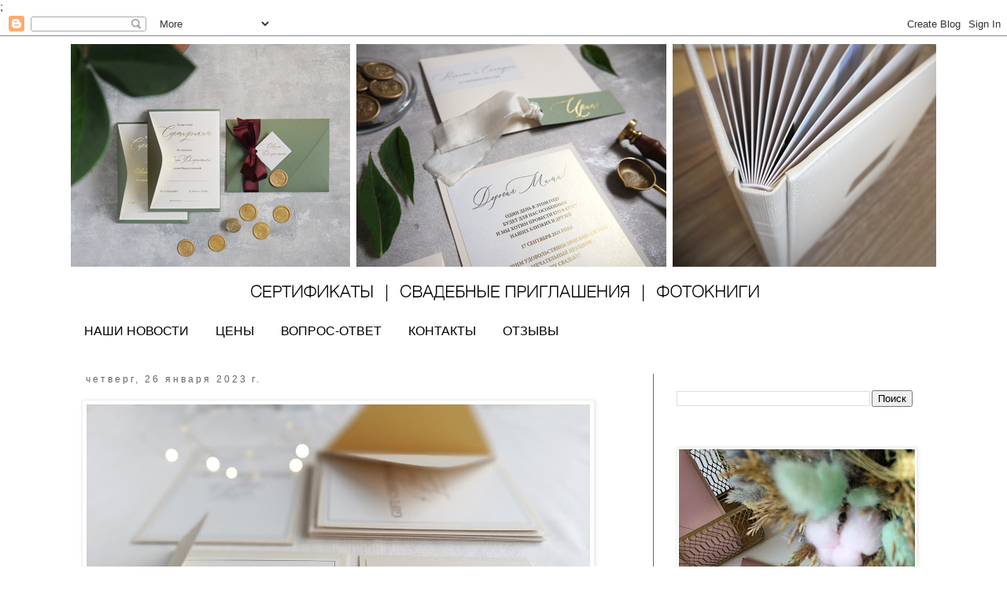

--- FILE ---
content_type: text/html; charset=UTF-8
request_url: http://www.irina-design.ru/2023/01/blog-post_26.html
body_size: 16970
content:
<!DOCTYPE html>
<html class='v2' dir='ltr' xmlns='http://www.w3.org/1999/xhtml' xmlns:b='http://www.google.com/2005/gml/b' xmlns:data='http://www.google.com/2005/gml/data' xmlns:expr='http://www.google.com/2005/gml/expr'>
<head>
<link href='https://www.blogger.com/static/v1/widgets/4128112664-css_bundle_v2.css' rel='stylesheet' type='text/css'/>
<meta content='width=1100' name='viewport'/>
<meta content='text/html; charset=UTF-8' http-equiv='Content-Type'/>
<meta content='blogger' name='generator'/>
<link href='http://www.irina-design.ru/favicon.ico' rel='icon' type='image/x-icon'/>
<link href='http://www.irina-design.ru/2023/01/blog-post_26.html' rel='canonical'/>
<link rel="alternate" type="application/atom+xml" title="Сертификаты, приглашения и фотокниги - Atom" href="http://www.irina-design.ru/feeds/posts/default" />
<link rel="alternate" type="application/rss+xml" title="Сертификаты, приглашения и фотокниги - RSS" href="http://www.irina-design.ru/feeds/posts/default?alt=rss" />
<link rel="service.post" type="application/atom+xml" title="Сертификаты, приглашения и фотокниги - Atom" href="https://www.blogger.com/feeds/9205871217994263199/posts/default" />

<link rel="alternate" type="application/atom+xml" title="Сертификаты, приглашения и фотокниги - Atom" href="http://www.irina-design.ru/feeds/1438768301435740554/comments/default" />
<!--Can't find substitution for tag [blog.ieCssRetrofitLinks]-->
<link href='https://blogger.googleusercontent.com/img/b/R29vZ2xl/AVvXsEh6SKZz8VrCkz6cGAAboI6VrhyiDwaeSMbYav-zrEobg74sRvj857zQjWu2hIVlnV5f2xGJfsvfTcbBtsfR2D1z5FOn2SPzlu389nQBMjR0Iih-1jkqx04QirB2sa7RbFLjOaj1kT5hf37Yj_Yc7Tjz68fYQz_YsGol8vD1tuGULwaO7fvyNsKclK1olA/w640-h480/%D0%9F%D0%BE%D0%B4%D0%B0%D1%80%D0%BE%D1%87%D0%BD%D1%8B%D0%B9%20%D1%81%D0%B5%D1%80%D1%82%D0%B8%D1%84%D0%B8%D0%BA%D0%B0%D1%82_1.jpg' rel='image_src'/>
<meta content='подарочные сертификаты на заказ в Петербурге, подарочный сертификат' name='description'/>
<meta content='http://www.irina-design.ru/2023/01/blog-post_26.html' property='og:url'/>
<meta content='Сертификаты, приглашения и фотокниги' property='og:title'/>
<meta content='подарочные сертификаты на заказ в Петербурге, подарочный сертификат' property='og:description'/>
<meta content='https://blogger.googleusercontent.com/img/b/R29vZ2xl/AVvXsEh6SKZz8VrCkz6cGAAboI6VrhyiDwaeSMbYav-zrEobg74sRvj857zQjWu2hIVlnV5f2xGJfsvfTcbBtsfR2D1z5FOn2SPzlu389nQBMjR0Iih-1jkqx04QirB2sa7RbFLjOaj1kT5hf37Yj_Yc7Tjz68fYQz_YsGol8vD1tuGULwaO7fvyNsKclK1olA/w1200-h630-p-k-no-nu/%D0%9F%D0%BE%D0%B4%D0%B0%D1%80%D0%BE%D1%87%D0%BD%D1%8B%D0%B9%20%D1%81%D0%B5%D1%80%D1%82%D0%B8%D1%84%D0%B8%D0%BA%D0%B0%D1%82_1.jpg' property='og:image'/>
<title>Сертификаты, приглашения и фотокниги</title>
<style id='page-skin-1' type='text/css'><!--
/*
-----------------------------------------------
Blogger Template Style
Name:     Simple
Designer: Blogger
URL:      www.blogger.com
----------------------------------------------- */
/* Content
----------------------------------------------- */
body {
font: normal normal 14px Arial, Tahoma, Helvetica, FreeSans, sans-serif;
color: #000000;
background: #ffffff none repeat scroll top left;
padding: 0 0 0 0;
}
html body .region-inner {
min-width: 0;
max-width: 100%;
width: auto;
}
h2 {
font-size: 22px;
}
a:link {
text-decoration:none;
color: #000000;
}
a:visited {
text-decoration:none;
color: #000000;
}
a:hover {
text-decoration:underline;
color: #666666;
}
.body-fauxcolumn-outer .fauxcolumn-inner {
background: transparent none repeat scroll top left;
_background-image: none;
}
.body-fauxcolumn-outer .cap-top {
position: absolute;
z-index: 1;
height: 400px;
width: 100%;
}
.body-fauxcolumn-outer .cap-top .cap-left {
width: 100%;
background: transparent none repeat-x scroll top left;
_background-image: none;
}
.content-outer {
-moz-box-shadow: 0 0 0 rgba(0, 0, 0, .15);
-webkit-box-shadow: 0 0 0 rgba(0, 0, 0, .15);
-goog-ms-box-shadow: 0 0 0 #333333;
box-shadow: 0 0 0 rgba(0, 0, 0, .15);
margin-bottom: 1px;
}
.content-inner {
padding: 10px 40px;
}
.content-inner {
background-color: #ffffff;
}
/* Header
----------------------------------------------- */
.header-outer {
background: transparent none repeat-x scroll 0 -400px;
_background-image: none;
}
.Header h1 {
font: normal normal 40px 'Trebuchet MS',Trebuchet,Verdana,sans-serif;
color: #000000;
text-shadow: 0 0 0 rgba(0, 0, 0, .2);
}
.Header h1 a {
color: #000000;
}
.Header .description {
font-size: 18px;
color: #000000;
}
.header-inner .Header .titlewrapper {
padding: 22px 0;
}
.header-inner .Header .descriptionwrapper {
padding: 0 0;
}
/* Tabs
----------------------------------------------- */
.tabs-inner .section:first-child {
border-top: 0 solid #ffffff;
}
.tabs-inner .section:first-child ul {
margin-top: -1px;
border-top: 1px solid #ffffff;
border-left: 1px solid #ffffff;
border-right: 1px solid #ffffff;
}
.tabs-inner .widget ul {
background: #ffffff none repeat-x scroll 0 -800px;
_background-image: none;
border-bottom: 1px solid #ffffff;
margin-top: 0;
margin-left: -30px;
margin-right: -30px;
}
.tabs-inner .widget li a {
display: inline-block;
padding: .6em 1em;
font: normal normal 16px Arial, Tahoma, Helvetica, FreeSans, sans-serif;
color: #000000;
border-left: 1px solid #ffffff;
border-right: 1px solid #ffffff;
}
.tabs-inner .widget li:first-child a {
border-left: none;
}
.tabs-inner .widget li.selected a, .tabs-inner .widget li a:hover {
color: #000000;
background-color: #d9d2e9;
text-decoration: none;
}
/* Columns
----------------------------------------------- */
.main-outer {
border-top: 0 solid #666666;
}
.fauxcolumn-left-outer .fauxcolumn-inner {
border-right: 1px solid #666666;
}
.fauxcolumn-right-outer .fauxcolumn-inner {
border-left: 1px solid #666666;
}
/* Headings
----------------------------------------------- */
div.widget > h2,
div.widget h2.title {
margin: 0 0 1em 0;
font: normal normal 10px 'Trebuchet MS',Trebuchet,Verdana,sans-serif;
color: #ffffff;
}
/* Widgets
----------------------------------------------- */
.widget .zippy {
color: #ffffff;
text-shadow: 2px 2px 1px rgba(0, 0, 0, .1);
}
.widget .popular-posts ul {
list-style: none;
}
/* Posts
----------------------------------------------- */
h2.date-header {
font: normal normal 12px Arial, Tahoma, Helvetica, FreeSans, sans-serif;
}
.date-header span {
background-color: #ffffff;
color: #666666;
padding: 0.4em;
letter-spacing: 3px;
margin: inherit;
}
.main-inner {
padding-top: 35px;
padding-bottom: 65px;
}
.main-inner .column-center-inner {
padding: 0 0;
}
.main-inner .column-center-inner .section {
margin: 0 1em;
}
.post {
margin: 0 0 45px 0;
}
h3.post-title, .comments h4 {
font: normal normal 14px 'Trebuchet MS',Trebuchet,Verdana,sans-serif;
margin: .75em 0 0;
}
.post-body {
font-size: 110%;
line-height: 1.4;
position: relative;
}
.post-body img, .post-body .tr-caption-container, .Profile img, .Image img,
.BlogList .item-thumbnail img {
padding: 2px;
background: #ffffff;
border: 1px solid #eeeeee;
-moz-box-shadow: 1px 1px 5px rgba(0, 0, 0, .1);
-webkit-box-shadow: 1px 1px 5px rgba(0, 0, 0, .1);
box-shadow: 1px 1px 5px rgba(0, 0, 0, .1);
}
.post-body img, .post-body .tr-caption-container {
padding: 5px;
}
.post-body .tr-caption-container {
color: #000000;
}
.post-body .tr-caption-container img {
padding: 0;
background: transparent;
border: none;
-moz-box-shadow: 0 0 0 rgba(0, 0, 0, .1);
-webkit-box-shadow: 0 0 0 rgba(0, 0, 0, .1);
box-shadow: 0 0 0 rgba(0, 0, 0, .1);
}
.post-header {
margin: 0 0 1.5em;
line-height: 1.6;
font-size: 90%;
}
.post-footer {
margin: 20px -2px 0;
padding: 5px 10px;
color: #666666;
background-color: #ffffff;
border-bottom: 1px solid #eeeeee;
line-height: 1.6;
font-size: 90%;
}
#comments .comment-author {
padding-top: 1.5em;
border-top: 1px solid #666666;
background-position: 0 1.5em;
}
#comments .comment-author:first-child {
padding-top: 0;
border-top: none;
}
.avatar-image-container {
margin: .2em 0 0;
}
#comments .avatar-image-container img {
border: 1px solid #eeeeee;
}
/* Comments
----------------------------------------------- */
.comments .comments-content .icon.blog-author {
background-repeat: no-repeat;
background-image: url([data-uri]);
}
.comments .comments-content .loadmore a {
border-top: 1px solid #ffffff;
border-bottom: 1px solid #ffffff;
}
.comments .comment-thread.inline-thread {
background-color: #ffffff;
}
.comments .continue {
border-top: 2px solid #ffffff;
}
/* Accents
---------------------------------------------- */
.section-columns td.columns-cell {
border-left: 1px solid #666666;
}
.blog-pager {
background: transparent url(//www.blogblog.com/1kt/simple/paging_dot.png) repeat-x scroll top center;
}
.blog-pager-older-link, .home-link,
.blog-pager-newer-link {
background-color: #ffffff;
padding: 5px;
}
.footer-outer {
border-top: 1px dashed #bbbbbb;
}
/* Mobile
----------------------------------------------- */
body.mobile  {
background-size: auto;
}
.mobile .body-fauxcolumn-outer {
background: transparent none repeat scroll top left;
}
.mobile .body-fauxcolumn-outer .cap-top {
background-size: 100% auto;
}
.mobile .content-outer {
-webkit-box-shadow: 0 0 3px rgba(0, 0, 0, .15);
box-shadow: 0 0 3px rgba(0, 0, 0, .15);
}
.mobile .tabs-inner .widget ul {
margin-left: 0;
margin-right: 0;
}
.mobile .post {
margin: 0;
}
.mobile .main-inner .column-center-inner .section {
margin: 0;
}
.mobile .date-header span {
padding: 0.1em 10px;
margin: 0 -10px;
}
.mobile h3.post-title {
margin: 0;
}
.mobile .blog-pager {
background: transparent none no-repeat scroll top center;
}
.mobile .footer-outer {
border-top: none;
}
.mobile .main-inner, .mobile .footer-inner {
background-color: #ffffff;
}
.mobile-index-contents {
color: #000000;
}
.mobile-link-button {
background-color: #000000;
}
.mobile-link-button a:link, .mobile-link-button a:visited {
color: #ffffff;
}
.mobile .tabs-inner .section:first-child {
border-top: none;
}
.mobile .tabs-inner .PageList .widget-content {
background-color: #d9d2e9;
color: #000000;
border-top: 1px solid #ffffff;
border-bottom: 1px solid #ffffff;
}
.mobile .tabs-inner .PageList .widget-content .pagelist-arrow {
border-left: 1px solid #ffffff;
}

--></style>
<style id='template-skin-1' type='text/css'><!--
body {
min-width: 1180px;
}
.content-outer, .content-fauxcolumn-outer, .region-inner {
min-width: 1180px;
max-width: 1180px;
_width: 1180px;
}
.main-inner .columns {
padding-left: 0px;
padding-right: 360px;
}
.main-inner .fauxcolumn-center-outer {
left: 0px;
right: 360px;
/* IE6 does not respect left and right together */
_width: expression(this.parentNode.offsetWidth -
parseInt("0px") -
parseInt("360px") + 'px');
}
.main-inner .fauxcolumn-left-outer {
width: 0px;
}
.main-inner .fauxcolumn-right-outer {
width: 360px;
}
.main-inner .column-left-outer {
width: 0px;
right: 100%;
margin-left: -0px;
}
.main-inner .column-right-outer {
width: 360px;
margin-right: -360px;
}
#layout {
min-width: 0;
}
#layout .content-outer {
min-width: 0;
width: 800px;
}
#layout .region-inner {
min-width: 0;
width: auto;
}
--></style>
<script type='text/javascript'>
        (function(i,s,o,g,r,a,m){i['GoogleAnalyticsObject']=r;i[r]=i[r]||function(){
        (i[r].q=i[r].q||[]).push(arguments)},i[r].l=1*new Date();a=s.createElement(o),
        m=s.getElementsByTagName(o)[0];a.async=1;a.src=g;m.parentNode.insertBefore(a,m)
        })(window,document,'script','https://www.google-analytics.com/analytics.js','ga');
        ga('create', 'UA-26598632-2', 'auto', 'blogger');
        ga('blogger.send', 'pageview');
      </script>
<meta content='623168f078f05bbd' name='yandex-verification'/>
<meta content='свадебные приглашения ручной работы на заказ и фотокниги в Саратове' name='description'/>;
    <meta content='свадебные приглашения пригласительные ручной работы на заказ фотокниги в Саратове' name='keywords'/>
<link href='https://www.blogger.com/dyn-css/authorization.css?targetBlogID=9205871217994263199&amp;zx=2fcaa40f-c146-411d-b6cd-e805be6c1063' media='none' onload='if(media!=&#39;all&#39;)media=&#39;all&#39;' rel='stylesheet'/><noscript><link href='https://www.blogger.com/dyn-css/authorization.css?targetBlogID=9205871217994263199&amp;zx=2fcaa40f-c146-411d-b6cd-e805be6c1063' rel='stylesheet'/></noscript>
<meta name='google-adsense-platform-account' content='ca-host-pub-1556223355139109'/>
<meta name='google-adsense-platform-domain' content='blogspot.com'/>

</head>
<body class='loading variant-simplysimple'>
<div class='navbar section' id='navbar' name='Панель навигации'><div class='widget Navbar' data-version='1' id='Navbar1'><script type="text/javascript">
    function setAttributeOnload(object, attribute, val) {
      if(window.addEventListener) {
        window.addEventListener('load',
          function(){ object[attribute] = val; }, false);
      } else {
        window.attachEvent('onload', function(){ object[attribute] = val; });
      }
    }
  </script>
<div id="navbar-iframe-container"></div>
<script type="text/javascript" src="https://apis.google.com/js/platform.js"></script>
<script type="text/javascript">
      gapi.load("gapi.iframes:gapi.iframes.style.bubble", function() {
        if (gapi.iframes && gapi.iframes.getContext) {
          gapi.iframes.getContext().openChild({
              url: 'https://www.blogger.com/navbar/9205871217994263199?po\x3d1438768301435740554\x26origin\x3dhttp://www.irina-design.ru',
              where: document.getElementById("navbar-iframe-container"),
              id: "navbar-iframe"
          });
        }
      });
    </script><script type="text/javascript">
(function() {
var script = document.createElement('script');
script.type = 'text/javascript';
script.src = '//pagead2.googlesyndication.com/pagead/js/google_top_exp.js';
var head = document.getElementsByTagName('head')[0];
if (head) {
head.appendChild(script);
}})();
</script>
</div></div>
<div class='body-fauxcolumns'>
<div class='fauxcolumn-outer body-fauxcolumn-outer'>
<div class='cap-top'>
<div class='cap-left'></div>
<div class='cap-right'></div>
</div>
<div class='fauxborder-left'>
<div class='fauxborder-right'></div>
<div class='fauxcolumn-inner'>
</div>
</div>
<div class='cap-bottom'>
<div class='cap-left'></div>
<div class='cap-right'></div>
</div>
</div>
</div>
<div class='content'>
<div class='content-fauxcolumns'>
<div class='fauxcolumn-outer content-fauxcolumn-outer'>
<div class='cap-top'>
<div class='cap-left'></div>
<div class='cap-right'></div>
</div>
<div class='fauxborder-left'>
<div class='fauxborder-right'></div>
<div class='fauxcolumn-inner'>
</div>
</div>
<div class='cap-bottom'>
<div class='cap-left'></div>
<div class='cap-right'></div>
</div>
</div>
</div>
<div class='content-outer'>
<div class='content-cap-top cap-top'>
<div class='cap-left'></div>
<div class='cap-right'></div>
</div>
<div class='fauxborder-left content-fauxborder-left'>
<div class='fauxborder-right content-fauxborder-right'></div>
<div class='content-inner'>
<header>
<div class='header-outer'>
<div class='header-cap-top cap-top'>
<div class='cap-left'></div>
<div class='cap-right'></div>
</div>
<div class='fauxborder-left header-fauxborder-left'>
<div class='fauxborder-right header-fauxborder-right'></div>
<div class='region-inner header-inner'>
<div class='header section' id='header' name='Заголовок'><div class='widget Header' data-version='1' id='Header1'>
<div id='header-inner'>
<a href='http://www.irina-design.ru/' style='display: block'>
<img alt='Сертификаты, приглашения и фотокниги' height='346px; ' id='Header1_headerimg' src='https://blogger.googleusercontent.com/img/a/AVvXsEg0_eULpAmcP7fwYp5xCW3Pr4mOKP_9ABVJul8oJVjEwyw0aM9TiJzuKo00j1MQBLYFUX4j5bOY4kyz3Pc-2Z1x94xlWjYPAU8QARLZgILde69HRpmOLD1AzF9ZeC2X82HTlAVsGjx_OeruGs_3DRfFERBQFUAicJP4-xsOe4jJ-SFvAbGIxlmAdDTNpg=s1122' style='display: block' width='1122px; '/>
</a>
</div>
</div></div>
</div>
</div>
<div class='header-cap-bottom cap-bottom'>
<div class='cap-left'></div>
<div class='cap-right'></div>
</div>
</div>
</header>
<div class='tabs-outer'>
<div class='tabs-cap-top cap-top'>
<div class='cap-left'></div>
<div class='cap-right'></div>
</div>
<div class='fauxborder-left tabs-fauxborder-left'>
<div class='fauxborder-right tabs-fauxborder-right'></div>
<div class='region-inner tabs-inner'>
<div class='tabs section' id='crosscol' name='Поперечный столбец'><div class='widget PageList' data-version='1' id='PageList1'>
<div class='widget-content'>
<ul>
<li>
<a href='http://www.irina-design.ru/'>НАШИ НОВОСТИ</a>
</li>
<li>
<a href='http://www.irina-design.ru/p/blog-page_91.html'>ЦЕНЫ</a>
</li>
<li>
<a href='http://www.irina-design.ru/p/blog-page_64.html'>ВОПРОС-ОТВЕТ</a>
</li>
<li>
<a href='http://www.irina-design.ru/p/blog-page_2600.html'>КОНТАКТЫ</a>
</li>
<li>
<a href='http://www.irina-design.ru/p/blog-page_16.html'>ОТЗЫВЫ</a>
</li>
</ul>
<div class='clear'></div>
</div>
</div></div>
<div class='tabs no-items section' id='crosscol-overflow' name='Cross-Column 2'></div>
</div>
</div>
<div class='tabs-cap-bottom cap-bottom'>
<div class='cap-left'></div>
<div class='cap-right'></div>
</div>
</div>
<div class='main-outer'>
<div class='main-cap-top cap-top'>
<div class='cap-left'></div>
<div class='cap-right'></div>
</div>
<div class='fauxborder-left main-fauxborder-left'>
<div class='fauxborder-right main-fauxborder-right'></div>
<div class='region-inner main-inner'>
<div class='columns fauxcolumns'>
<div class='fauxcolumn-outer fauxcolumn-center-outer'>
<div class='cap-top'>
<div class='cap-left'></div>
<div class='cap-right'></div>
</div>
<div class='fauxborder-left'>
<div class='fauxborder-right'></div>
<div class='fauxcolumn-inner'>
</div>
</div>
<div class='cap-bottom'>
<div class='cap-left'></div>
<div class='cap-right'></div>
</div>
</div>
<div class='fauxcolumn-outer fauxcolumn-left-outer'>
<div class='cap-top'>
<div class='cap-left'></div>
<div class='cap-right'></div>
</div>
<div class='fauxborder-left'>
<div class='fauxborder-right'></div>
<div class='fauxcolumn-inner'>
</div>
</div>
<div class='cap-bottom'>
<div class='cap-left'></div>
<div class='cap-right'></div>
</div>
</div>
<div class='fauxcolumn-outer fauxcolumn-right-outer'>
<div class='cap-top'>
<div class='cap-left'></div>
<div class='cap-right'></div>
</div>
<div class='fauxborder-left'>
<div class='fauxborder-right'></div>
<div class='fauxcolumn-inner'>
</div>
</div>
<div class='cap-bottom'>
<div class='cap-left'></div>
<div class='cap-right'></div>
</div>
</div>
<!-- corrects IE6 width calculation -->
<div class='columns-inner'>
<div class='column-center-outer'>
<div class='column-center-inner'>
<div class='main section' id='main' name='Основной'><div class='widget Blog' data-version='1' id='Blog1'>
<div class='blog-posts hfeed'>

          <div class="date-outer">
        
<h2 class='date-header'><span>четверг, 26 января 2023&#8239;г.</span></h2>

          <div class="date-posts">
        
<div class='post-outer'>
<div class='post hentry' itemprop='blogPost' itemscope='itemscope' itemtype='http://schema.org/BlogPosting'>
<meta content='https://blogger.googleusercontent.com/img/b/R29vZ2xl/AVvXsEh6SKZz8VrCkz6cGAAboI6VrhyiDwaeSMbYav-zrEobg74sRvj857zQjWu2hIVlnV5f2xGJfsvfTcbBtsfR2D1z5FOn2SPzlu389nQBMjR0Iih-1jkqx04QirB2sa7RbFLjOaj1kT5hf37Yj_Yc7Tjz68fYQz_YsGol8vD1tuGULwaO7fvyNsKclK1olA/w640-h480/%D0%9F%D0%BE%D0%B4%D0%B0%D1%80%D0%BE%D1%87%D0%BD%D1%8B%D0%B9%20%D1%81%D0%B5%D1%80%D1%82%D0%B8%D1%84%D0%B8%D0%BA%D0%B0%D1%82_1.jpg' itemprop='image_url'/>
<meta content='9205871217994263199' itemprop='blogId'/>
<meta content='1438768301435740554' itemprop='postId'/>
<a name='1438768301435740554'></a>
<div class='post-header'>
<div class='post-header-line-1'></div>
</div>
<div class='post-body entry-content' id='post-body-1438768301435740554' itemprop='articleBody'>
<p></p><table cellpadding="0" cellspacing="0" class="tr-caption-container" style="float: left;"><tbody><tr><td style="text-align: center;"><a href="https://blogger.googleusercontent.com/img/b/R29vZ2xl/AVvXsEh6SKZz8VrCkz6cGAAboI6VrhyiDwaeSMbYav-zrEobg74sRvj857zQjWu2hIVlnV5f2xGJfsvfTcbBtsfR2D1z5FOn2SPzlu389nQBMjR0Iih-1jkqx04QirB2sa7RbFLjOaj1kT5hf37Yj_Yc7Tjz68fYQz_YsGol8vD1tuGULwaO7fvyNsKclK1olA/s4096/%D0%9F%D0%BE%D0%B4%D0%B0%D1%80%D0%BE%D1%87%D0%BD%D1%8B%D0%B9%20%D1%81%D0%B5%D1%80%D1%82%D0%B8%D1%84%D0%B8%D0%BA%D0%B0%D1%82_1.jpg" style="clear: left; margin-bottom: 1em; margin-left: auto; margin-right: auto; text-align: left;"><img border="0" data-original-height="3072" data-original-width="4096" height="480" src="https://blogger.googleusercontent.com/img/b/R29vZ2xl/AVvXsEh6SKZz8VrCkz6cGAAboI6VrhyiDwaeSMbYav-zrEobg74sRvj857zQjWu2hIVlnV5f2xGJfsvfTcbBtsfR2D1z5FOn2SPzlu389nQBMjR0Iih-1jkqx04QirB2sa7RbFLjOaj1kT5hf37Yj_Yc7Tjz68fYQz_YsGol8vD1tuGULwaO7fvyNsKclK1olA/w640-h480/%D0%9F%D0%BE%D0%B4%D0%B0%D1%80%D0%BE%D1%87%D0%BD%D1%8B%D0%B9%20%D1%81%D0%B5%D1%80%D1%82%D0%B8%D1%84%D0%B8%D0%BA%D0%B0%D1%82_1.jpg" width="640" /></a></td></tr><tr><td class="tr-caption" style="text-align: left;">Подарочные сертификаты для вашего бизнеса</td></tr></tbody></table><div class="separator" style="clear: both; text-align: left;"><iframe allowfullscreen="allowfullscreen" class="b-hbp-video b-uploaded" frameborder="0" height="266" id="BLOGGER-video-a7c7b1e3862d77e5-2521" mozallowfullscreen="mozallowfullscreen" src="https://www.blogger.com/video.g?token=AD6v5dyxmmtitjgiv7rngkrWumK1JhBP8vNHzPQ76aHFCnCr-N8Og07D5U1oWRIPtPEf_TBGmpXfFtcMYssntrz2K2sUwCXSKKwsp_K0y0U-VzeojAmLXWhevkEgQXEvTK6GSsSnpsY" webkitallowfullscreen="webkitallowfullscreen" width="320"></iframe></div><div class="separator" style="clear: both; text-align: center;"><br /></div><div><p></p></div>
<div style='clear: both;'></div>
</div>
<div class='post-footer'>
<div class='post-footer-line post-footer-line-1'><span class='post-comment-link'>
</span>
<span class='post-icons'>
<span class='item-control blog-admin pid-1782210425'>
<a href='https://www.blogger.com/post-edit.g?blogID=9205871217994263199&postID=1438768301435740554&from=pencil' title='Изменить сообщение'>
<img alt='' class='icon-action' height='18' src='https://resources.blogblog.com/img/icon18_edit_allbkg.gif' width='18'/>
</a>
</span>
</span>
<div class='post-share-buttons goog-inline-block'>
<a class='goog-inline-block share-button sb-email' href='https://www.blogger.com/share-post.g?blogID=9205871217994263199&postID=1438768301435740554&target=email' target='_blank' title='Отправить по электронной почте'><span class='share-button-link-text'>Отправить по электронной почте</span></a><a class='goog-inline-block share-button sb-blog' href='https://www.blogger.com/share-post.g?blogID=9205871217994263199&postID=1438768301435740554&target=blog' onclick='window.open(this.href, "_blank", "height=270,width=475"); return false;' target='_blank' title='Написать об этом в блоге'><span class='share-button-link-text'>Написать об этом в блоге</span></a><a class='goog-inline-block share-button sb-twitter' href='https://www.blogger.com/share-post.g?blogID=9205871217994263199&postID=1438768301435740554&target=twitter' target='_blank' title='Поделиться в X'><span class='share-button-link-text'>Поделиться в X</span></a><a class='goog-inline-block share-button sb-facebook' href='https://www.blogger.com/share-post.g?blogID=9205871217994263199&postID=1438768301435740554&target=facebook' onclick='window.open(this.href, "_blank", "height=430,width=640"); return false;' target='_blank' title='Опубликовать в Facebook'><span class='share-button-link-text'>Опубликовать в Facebook</span></a><a class='goog-inline-block share-button sb-pinterest' href='https://www.blogger.com/share-post.g?blogID=9205871217994263199&postID=1438768301435740554&target=pinterest' target='_blank' title='Поделиться в Pinterest'><span class='share-button-link-text'>Поделиться в Pinterest</span></a>
</div>
<span class='post-backlinks post-comment-link'>
</span>
</div>
<div class='post-footer-line post-footer-line-2'><span class='post-labels'>
Ярлыки:
<a href='http://www.irina-design.ru/search/label/%D0%BF%D0%BE%D0%B4%D0%B0%D1%80%D0%BE%D1%87%D0%BD%D1%8B%D0%B9%20%D1%81%D0%B5%D1%80%D1%82%D0%B8%D1%84%D0%B8%D0%BA%D0%B0%D1%82' rel='tag'>подарочный сертификат</a>
</span>
</div>
<div class='post-footer-line post-footer-line-3'><span class='reaction-buttons'>
</span>
<span class='post-location'>
Санкт-Петербург, Россия
<a href='https://maps.google.com/maps?q=%D0%A1%D0%B0%D0%BD%D0%BA%D1%82-%D0%9F%D0%B5%D1%82%D0%B5%D1%80%D0%B1%D1%83%D1%80%D0%B3,+%D0%A0%D0%BE%D1%81%D1%81%D0%B8%D1%8F@59.9342596,30.3350941&z=10' target='_blank'>Санкт-Петербург, Россия</a>
</span>
</div>
</div>
</div>
<div class='comments' id='comments'>
<a name='comments'></a>
<h4>Комментариев нет:</h4>
<div id='Blog1_comments-block-wrapper'>
<dl class='avatar-comment-indent' id='comments-block'>
</dl>
</div>
<p class='comment-footer'>
<div class='comment-form'>
<a name='comment-form'></a>
<h4 id='comment-post-message'>Отправить комментарий</h4>
<p>
</p>
<a href='https://www.blogger.com/comment/frame/9205871217994263199?po=1438768301435740554&hl=ru&saa=85391&origin=http://www.irina-design.ru' id='comment-editor-src'></a>
<iframe allowtransparency='true' class='blogger-iframe-colorize blogger-comment-from-post' frameborder='0' height='410px' id='comment-editor' name='comment-editor' src='' width='100%'></iframe>
<script src='https://www.blogger.com/static/v1/jsbin/1345082660-comment_from_post_iframe.js' type='text/javascript'></script>
<script type='text/javascript'>
      BLOG_CMT_createIframe('https://www.blogger.com/rpc_relay.html');
    </script>
</div>
</p>
</div>
</div>

        </div></div>
      
</div>
<div class='blog-pager' id='blog-pager'>
<span id='blog-pager-newer-link'>
<a class='blog-pager-newer-link' href='http://www.irina-design.ru/2023/01/blog-post_30.html' id='Blog1_blog-pager-newer-link' title='Следующее'>Следующее</a>
</span>
<span id='blog-pager-older-link'>
<a class='blog-pager-older-link' href='http://www.irina-design.ru/2023/01/www.html' id='Blog1_blog-pager-older-link' title='Предыдущее'>Предыдущее</a>
</span>
<a class='home-link' href='http://www.irina-design.ru/'>Главная страница</a>
</div>
<div class='clear'></div>
<div class='post-feeds'>
<div class='feed-links'>
Подписаться на:
<a class='feed-link' href='http://www.irina-design.ru/feeds/1438768301435740554/comments/default' target='_blank' type='application/atom+xml'>Комментарии к сообщению (Atom)</a>
</div>
</div>
</div></div>
</div>
</div>
<div class='column-left-outer'>
<div class='column-left-inner'>
<aside>
</aside>
</div>
</div>
<div class='column-right-outer'>
<div class='column-right-inner'>
<aside>
<div class='sidebar section' id='sidebar-right-1'><div class='widget BlogSearch' data-version='1' id='BlogSearch2'>
<h2 class='title'>Поиск</h2>
<div class='widget-content'>
<div id='BlogSearch2_form'>
<form action='http://www.irina-design.ru/search' class='gsc-search-box' target='_top'>
<table cellpadding='0' cellspacing='0' class='gsc-search-box'>
<tbody>
<tr>
<td class='gsc-input'>
<input autocomplete='off' class='gsc-input' name='q' size='10' title='search' type='text' value=''/>
</td>
<td class='gsc-search-button'>
<input class='gsc-search-button' title='search' type='submit' value='Поиск'/>
</td>
</tr>
</tbody>
</table>
</form>
</div>
</div>
<div class='clear'></div>
</div><div class='widget Image' data-version='1' id='Image4'>
<h2>Наш сайт</h2>
<div class='widget-content'>
<a href='http://invite-decor.ru/'>
<img alt='Наш сайт' height='400' id='Image4_img' src='https://blogger.googleusercontent.com/img/a/AVvXsEjKT82nJ41wDpebqoTaRxiKi_JEQaRK3gjUTQJO21YIUYuagMm9WRtGUDmTxqYSMvOI8WpjzoLxejohT7-cqKJDX7hygqz0hvOJA_g0QS1xy9mSrQVJy3iMIkm5N5djJvC7gxib_exV04GAfgLthRdaCHTjMSu018PWsMoG229gCswxfvId9O-A_MrVUp4x=s400' width='300'/>
</a>
<br/>
<span class='caption'>Наш сайт</span>
</div>
<div class='clear'></div>
</div><div class='widget PageList' data-version='1' id='PageList2'>
<h2>Страницы</h2>
<div class='widget-content'>
<ul>
<li>
<a href='http://www.irina-design.ru/p/blog-page_49.html'>ДИЗАЙН СВАДЕБНЫХ ФОТОКНИГ</a>
</li>
<li>
<a href='http://www.irina-design.ru/p/blog-page_82.html'>ДИЗАЙН ЮБИЛЕЙНЫХ / СЕМЕЙНЫХ ФОТОКНИГ</a>
</li>
<li>
<a href='http://www.irina-design.ru/p/blog-page_96.html'>ДИЗАЙН ФОТОКНИГ О ПУТЕШЕСТВИЯХ</a>
</li>
<li>
<a href='http://www.irina-design.ru/p/blog-page_19.html'>ДИЗАЙН ФОТОКНИГ ДЛЯ ДЕТЕЙ</a>
</li>
<li>
<a href='http://www.irina-design.ru/p/love-story.html'>ДИЗАЙН ФОТОКНИГ LOVE STORY</a>
</li>
<li>
<a href='http://www.irina-design.ru/p/blog-page_18.html'>УРОК ПО СОЗДАНИЮ ФОТОКНИГИ</a>
</li>
</ul>
<div class='clear'></div>
</div>
</div><div class='widget HTML' data-version='1' id='HTML2'>
<div class='widget-content'>
https://vk.com/irina.invite
</div>
<div class='clear'></div>
</div><div class='widget Label' data-version='1' id='Label2'>
<h2>Ярлыки</h2>
<div class='widget-content cloud-label-widget-content'>
<span class='label-size label-size-2'>
<a dir='ltr' href='http://www.irina-design.ru/search/label/8%20%D0%BC%D0%B0%D1%80%D1%82%D0%B0'>8 марта</a>
</span>
<span class='label-size label-size-1'>
<a dir='ltr' href='http://www.irina-design.ru/search/label/9%20%D0%BC%D0%B0%D1%8F'>9 мая</a>
</span>
<span class='label-size label-size-3'>
<a dir='ltr' href='http://www.irina-design.ru/search/label/%D0%B0%D0%B9%D0%B2%D0%BE%D1%80%D0%B8'>айвори</a>
</span>
<span class='label-size label-size-2'>
<a dir='ltr' href='http://www.irina-design.ru/search/label/%D0%B0%D0%BA%D0%B2%D0%B0%D1%80%D0%B5%D0%BB%D1%8C'>акварель</a>
</span>
<span class='label-size label-size-3'>
<a dir='ltr' href='http://www.irina-design.ru/search/label/%D0%B0%D0%BA%D1%80%D0%B8%D0%BB'>акрил</a>
</span>
<span class='label-size label-size-1'>
<a dir='ltr' href='http://www.irina-design.ru/search/label/%D0%B0%D0%BA%D1%86%D0%B8%D1%8F'>акция</a>
</span>
<span class='label-size label-size-1'>
<a dir='ltr' href='http://www.irina-design.ru/search/label/%D0%90%D0%BB%D0%B8%D1%81%D0%B0%20%D0%B2%20%D1%81%D1%82%D1%80%D0%B0%D0%BD%D0%B5%20%D1%87%D1%83%D0%B4%D0%B5%D1%81'>Алиса в стране чудес</a>
</span>
<span class='label-size label-size-1'>
<a dir='ltr' href='http://www.irina-design.ru/search/label/%D0%B1%D0%B0%D0%B1%D0%BE%D1%87%D0%BA%D0%B8'>бабочки</a>
</span>
<span class='label-size label-size-4'>
<a dir='ltr' href='http://www.irina-design.ru/search/label/%D0%B1%D0%B5%D0%B6%D0%B5%D0%B2%D1%8B%D0%B9'>бежевый</a>
</span>
<span class='label-size label-size-3'>
<a dir='ltr' href='http://www.irina-design.ru/search/label/%D0%B1%D0%B5%D0%BB%D1%8B%D0%B9'>белый</a>
</span>
<span class='label-size label-size-2'>
<a dir='ltr' href='http://www.irina-design.ru/search/label/%D0%B1%D0%B8%D1%80%D1%8E%D0%B7%D0%B0'>бирюза</a>
</span>
<span class='label-size label-size-2'>
<a dir='ltr' href='http://www.irina-design.ru/search/label/%D0%B1%D0%BE%D1%80%D0%B4%D0%BE%D0%B2%D1%8B%D0%B9'>бордовый</a>
</span>
<span class='label-size label-size-1'>
<a dir='ltr' href='http://www.irina-design.ru/search/label/%D0%B2%D0%B0%D0%BB%D0%B5%D0%BD%D1%82%D0%B8%D0%BD%D0%BA%D0%B0'>валентинка</a>
</span>
<span class='label-size label-size-1'>
<a dir='ltr' href='http://www.irina-design.ru/search/label/%D0%B2%D0%B8%D0%B4%D0%B5%D0%BE'>видео</a>
</span>
<span class='label-size label-size-1'>
<a dir='ltr' href='http://www.irina-design.ru/search/label/%D0%B2%D0%B8%D0%B7%D0%B0%D0%B6%D0%B8%D1%81%D1%82'>визажист</a>
</span>
<span class='label-size label-size-1'>
<a dir='ltr' href='http://www.irina-design.ru/search/label/%D0%B2%D0%B8%D0%B7%D0%B8%D1%82%D0%BA%D0%B8'>визитки</a>
</span>
<span class='label-size label-size-3'>
<a dir='ltr' href='http://www.irina-design.ru/search/label/%D0%B3%D0%BE%D0%BB%D1%83%D0%B1%D0%BE%D0%B9'>голубой</a>
</span>
<span class='label-size label-size-2'>
<a dir='ltr' href='http://www.irina-design.ru/search/label/%D0%B3%D1%80%D0%B5%D1%86%D0%B8%D1%8F'>греция</a>
</span>
<span class='label-size label-size-2'>
<a dir='ltr' href='http://www.irina-design.ru/search/label/%D0%B4%D0%B5%D0%BA%D0%BE%D1%80'>декор</a>
</span>
<span class='label-size label-size-2'>
<a dir='ltr' href='http://www.irina-design.ru/search/label/%D0%B4%D0%B5%D0%BA%D0%BE%D1%80%20%D0%B4%D0%BB%D1%8F%20%D1%84%D0%BE%D1%82%D0%BE%D1%81%D0%B5%D1%81%D1%81%D0%B8%D0%B8'>декор для фотосессии</a>
</span>
<span class='label-size label-size-2'>
<a dir='ltr' href='http://www.irina-design.ru/search/label/%D0%B4%D0%B5%D0%BA%D0%BE%D1%80%20%D1%88%D0%B0%D0%BC%D0%BF%D0%B0%D0%BD%D1%81%D0%BA%D0%BE%D0%B3%D0%BE'>декор шампанского</a>
</span>
<span class='label-size label-size-2'>
<a dir='ltr' href='http://www.irina-design.ru/search/label/%D0%B4%D0%B5%D1%82%D1%8F%D0%BC'>детям</a>
</span>
<span class='label-size label-size-4'>
<a dir='ltr' href='http://www.irina-design.ru/search/label/%D0%B4%D0%B8%D0%B7%D0%B0%D0%B9%D0%BD%20%D1%84%D0%BE%D1%82%D0%BE%D0%BA%D0%BD%D0%B8%D0%B3'>дизайн фотокниг</a>
</span>
<span class='label-size label-size-1'>
<a dir='ltr' href='http://www.irina-design.ru/search/label/%D0%B4%D0%BB%D1%8F%20%D0%BA%D0%BE%D1%81%D0%BC%D0%B5%D1%82%D0%BE%D0%BB%D0%BE%D0%B3%D0%B0'>для косметолога</a>
</span>
<span class='label-size label-size-3'>
<a dir='ltr' href='http://www.irina-design.ru/search/label/%D0%B4%D0%BB%D1%8F%20%D1%84%D0%BE%D1%82%D0%BE%D0%B3%D1%80%D0%B0%D1%84%D0%B0'>для фотографа</a>
</span>
<span class='label-size label-size-1'>
<a dir='ltr' href='http://www.irina-design.ru/search/label/%D0%B4%D1%80%D0%B5%D1%81%D1%81%20%D0%BA%D0%BE%D0%B4'>дресс код</a>
</span>
<span class='label-size label-size-1'>
<a dir='ltr' href='http://www.irina-design.ru/search/label/%D0%B5%D0%B6%D0%B5%D0%B2%D0%B8%D0%BA%D0%B0'>ежевика</a>
</span>
<span class='label-size label-size-1'>
<a dir='ltr' href='http://www.irina-design.ru/search/label/%D0%B6%D0%B5%D0%BB%D1%82%D1%8B%D0%B9'>желтый</a>
</span>
<span class='label-size label-size-3'>
<a dir='ltr' href='http://www.irina-design.ru/search/label/%D0%B7%D0%B5%D0%BB%D0%B5%D0%BD%D1%8B%D0%B9'>зеленый</a>
</span>
<span class='label-size label-size-2'>
<a dir='ltr' href='http://www.irina-design.ru/search/label/%D0%B7%D0%B8%D0%BC%D0%B0'>зима</a>
</span>
<span class='label-size label-size-4'>
<a dir='ltr' href='http://www.irina-design.ru/search/label/%D0%B7%D0%BE%D0%BB%D0%BE%D1%82%D0%BE'>золото</a>
</span>
<span class='label-size label-size-2'>
<a dir='ltr' href='http://www.irina-design.ru/search/label/%D0%B7%D0%BE%D0%BB%D0%BE%D1%82%D0%BE%D0%B9'>золотой</a>
</span>
<span class='label-size label-size-1'>
<a dir='ltr' href='http://www.irina-design.ru/search/label/%D0%B8%D0%B7%D1%83%D0%BC%D1%80%D1%83%D0%B4%D0%BD%D1%8B%D0%B9'>изумрудный</a>
</span>
<span class='label-size label-size-2'>
<a dir='ltr' href='http://www.irina-design.ru/search/label/%D0%B8%D1%82%D0%B0%D0%BB%D0%B8%D1%8F'>италия</a>
</span>
<span class='label-size label-size-1'>
<a dir='ltr' href='http://www.irina-design.ru/search/label/%D0%BA%D0%B0%D0%B7%D0%BD%D0%B0'>казна</a>
</span>
<span class='label-size label-size-1'>
<a dir='ltr' href='http://www.irina-design.ru/search/label/%D0%BA%D0%B0%D0%BA%D0%B0%D0%BE'>какао</a>
</span>
<span class='label-size label-size-3'>
<a dir='ltr' href='http://www.irina-design.ru/search/label/%D0%BA%D0%B0%D0%BB%D1%8C%D0%BA%D0%B0'>калька</a>
</span>
<span class='label-size label-size-3'>
<a dir='ltr' href='http://www.irina-design.ru/search/label/%D0%BA%D0%B0%D1%80%D1%82%D0%BE%D1%87%D0%BA%D0%B8%20%D1%80%D0%B0%D1%81%D1%81%D0%B0%D0%B4%D0%BA%D0%B8%20%D0%B3%D0%BE%D1%81%D1%82%D0%B5%D0%B9'>карточки рассадки гостей</a>
</span>
<span class='label-size label-size-2'>
<a dir='ltr' href='http://www.irina-design.ru/search/label/%D0%BA%D0%BD%D0%B8%D0%B3%D0%B0%20%D0%BF%D0%BE%D0%B6%D0%B5%D0%BB%D0%B0%D0%BD%D0%B8%D0%B9'>книга пожеланий</a>
</span>
<span class='label-size label-size-3'>
<a dir='ltr' href='http://www.irina-design.ru/search/label/%D0%BA%D0%BE%D0%BD%D0%B2%D0%B5%D1%80%D1%82'>конверт</a>
</span>
<span class='label-size label-size-1'>
<a dir='ltr' href='http://www.irina-design.ru/search/label/%D0%BA%D0%BE%D0%BD%D0%B2%D0%B5%D1%80%D1%82%20%D0%B4%D0%BB%D1%8F%20%D0%B4%D0%B5%D0%BD%D0%B5%D0%B3'>конверт для денег</a>
</span>
<span class='label-size label-size-1'>
<a dir='ltr' href='http://www.irina-design.ru/search/label/%D0%BA%D0%BE%D0%BD%D0%B2%D0%B5%D1%80%D1%82%20%D0%B4%D0%BB%D1%8F%20%D0%B4%D0%B8%D1%81%D0%BA%D0%B0'>конверт для диска</a>
</span>
<span class='label-size label-size-2'>
<a dir='ltr' href='http://www.irina-design.ru/search/label/%D0%BA%D0%BE%D1%80%D0%B8%D1%87%D0%BD%D0%B5%D0%B2%D1%8B%D0%B9'>коричневый</a>
</span>
<span class='label-size label-size-1'>
<a dir='ltr' href='http://www.irina-design.ru/search/label/%D0%BA%D0%BE%D1%80%D0%BE%D0%B1%20%D0%B4%D0%BB%D1%8F%20%D0%B4%D0%B5%D0%BD%D0%B5%D0%B3'>короб для денег</a>
</span>
<span class='label-size label-size-1'>
<a dir='ltr' href='http://www.irina-design.ru/search/label/%D0%BA%D0%BE%D1%80%D0%BE%D0%B1%D0%BE%D1%87%D0%BA%D0%B8'>коробочки</a>
</span>
<span class='label-size label-size-3'>
<a dir='ltr' href='http://www.irina-design.ru/search/label/%D0%BA%D1%80%D0%B0%D1%81%D0%BD%D1%8B%D0%B9'>красный</a>
</span>
<span class='label-size label-size-1'>
<a dir='ltr' href='http://www.irina-design.ru/search/label/%D0%BA%D1%80%D0%B0%D1%84%D1%82'>крафт</a>
</span>
<span class='label-size label-size-2'>
<a dir='ltr' href='http://www.irina-design.ru/search/label/%D0%BA%D1%80%D0%B5%D0%BC%D0%BE%D0%B2%D1%8B%D0%B9'>кремовый</a>
</span>
<span class='label-size label-size-2'>
<a dir='ltr' href='http://www.irina-design.ru/search/label/%D0%BA%D1%80%D1%83%D0%B6%D0%B5%D0%B2%D0%BE'>кружево</a>
</span>
<span class='label-size label-size-2'>
<a dir='ltr' href='http://www.irina-design.ru/search/label/%D0%BA%D1%80%D1%8B%D0%BC'>крым</a>
</span>
<span class='label-size label-size-4'>
<a dir='ltr' href='http://www.irina-design.ru/search/label/%D0%BC%D0%B0%D1%80%D1%81%D0%B0%D0%BB%D0%B0'>марсала</a>
</span>
<span class='label-size label-size-2'>
<a dir='ltr' href='http://www.irina-design.ru/search/label/%D0%BC%D0%B5%D0%BD%D1%8E'>меню</a>
</span>
<span class='label-size label-size-2'>
<a dir='ltr' href='http://www.irina-design.ru/search/label/%D0%BC%D0%B8%D0%BD%D0%B8%D0%B1%D1%83%D0%BA'>минибук</a>
</span>
<span class='label-size label-size-2'>
<a dir='ltr' href='http://www.irina-design.ru/search/label/%D0%BC%D0%BE%D1%80%D1%81%D0%BA%D0%BE%D0%B9%20%D1%81%D1%82%D0%B8%D0%BB%D1%8C'>морской стиль</a>
</span>
<span class='label-size label-size-2'>
<a dir='ltr' href='http://www.irina-design.ru/search/label/%D0%BC%D1%8F%D1%82%D0%B0'>мята</a>
</span>
<span class='label-size label-size-3'>
<a dir='ltr' href='http://www.irina-design.ru/search/label/%D0%BD%D0%BE%D0%B2%D1%8B%D0%B9%20%D0%B3%D0%BE%D0%B4'>новый год</a>
</span>
<span class='label-size label-size-2'>
<a dir='ltr' href='http://www.irina-design.ru/search/label/%D0%BD%D0%BE%D0%BC%D0%B5%D1%80%20%D0%BD%D0%B0%20%D1%81%D1%82%D0%BE%D0%BB'>номер на стол</a>
</span>
<span class='label-size label-size-1'>
<a dir='ltr' href='http://www.irina-design.ru/search/label/%D0%BE%D0%B4%D0%B5%D1%81%D1%81%D0%B0'>одесса</a>
</span>
<span class='label-size label-size-2'>
<a dir='ltr' href='http://www.irina-design.ru/search/label/%D0%BE%D1%80%D0%B0%D0%BD%D0%B6%D0%B5%D0%B2%D1%8B%D0%B9'>оранжевый</a>
</span>
<span class='label-size label-size-3'>
<a dir='ltr' href='http://www.irina-design.ru/search/label/%D0%BE%D1%81%D0%B5%D0%BD%D1%8C'>осень</a>
</span>
<span class='label-size label-size-3'>
<a dir='ltr' href='http://www.irina-design.ru/search/label/%D0%BE%D1%82%D0%B7%D1%8B%D0%B2%D1%8B'>отзывы</a>
</span>
<span class='label-size label-size-2'>
<a dir='ltr' href='http://www.irina-design.ru/search/label/%D0%BE%D1%82%D0%BA%D1%80%D1%8B%D1%82%D0%BA%D0%B0'>открытка</a>
</span>
<span class='label-size label-size-2'>
<a dir='ltr' href='http://www.irina-design.ru/search/label/%D0%BF%D0%B0%D0%BF%D0%BA%D0%B0%20%D0%B4%D0%BB%D1%8F%20%D1%81%D0%B2%D0%B8%D0%B4%D0%B5%D1%82%D0%B5%D0%BB%D1%8C%D1%81%D1%82%D0%B2%D0%B0'>папка для свидетельства</a>
</span>
<span class='label-size label-size-1'>
<a dir='ltr' href='http://www.irina-design.ru/search/label/%D0%BF%D0%B0%D1%81%D1%85%D0%B0'>пасха</a>
</span>
<span class='label-size label-size-3'>
<a dir='ltr' href='http://www.irina-design.ru/search/label/%D0%BF%D0%B5%D1%80%D1%81%D0%B8%D0%BA%D0%BE%D0%B2%D1%8B%D0%B9'>персиковый</a>
</span>
<span class='label-size label-size-3'>
<a dir='ltr' href='http://www.irina-design.ru/search/label/%D0%BF%D0%B5%D1%82%D0%B5%D1%80%D0%B1%D1%83%D1%80%D0%B3'>петербург</a>
</span>
<span class='label-size label-size-3'>
<a dir='ltr' href='http://www.irina-design.ru/search/label/%D0%BF%D0%BB%D0%B0%D0%BD%20%D1%80%D0%B0%D1%81%D1%81%D0%B0%D0%B4%D0%BA%D0%B8%20%D0%B3%D0%BE%D1%81%D1%82%D0%B5%D0%B9'>план рассадки гостей</a>
</span>
<span class='label-size label-size-3'>
<a dir='ltr' href='http://www.irina-design.ru/search/label/%D0%BF%D0%BE%D0%B4%D0%B0%D1%80%D0%BE%D0%BA'>подарок</a>
</span>
<span class='label-size label-size-5'>
<a dir='ltr' href='http://www.irina-design.ru/search/label/%D0%BF%D0%BE%D0%B4%D0%B0%D1%80%D0%BE%D1%87%D0%BD%D1%8B%D0%B9%20%D1%81%D0%B5%D1%80%D1%82%D0%B8%D1%84%D0%B8%D0%BA%D0%B0%D1%82'>подарочный сертификат</a>
</span>
<span class='label-size label-size-1'>
<a dir='ltr' href='http://www.irina-design.ru/search/label/%D0%BF%D0%BE%D1%80%D1%82%D1%84%D0%BE%D0%BB%D0%B8%D0%BE'>портфолио</a>
</span>
<span class='label-size label-size-2'>
<a dir='ltr' href='http://www.irina-design.ru/search/label/%D0%BF%D1%80%D0%B8%D0%B3%D0%BB%D0%B0%D1%88%D0%B5%D0%BD%D0%B8%D0%B5%20%D0%BA%D0%BE%D1%80%D0%BF%D0%BE%D1%80%D0%B0%D1%82%D0%B8%D0%B2%D0%BD%D0%BE%D0%B5'>приглашение корпоративное</a>
</span>
<span class='label-size label-size-1'>
<a dir='ltr' href='http://www.irina-design.ru/search/label/%D0%BF%D1%80%D0%B8%D0%B3%D0%BB%D0%B0%D1%88%D0%B5%D0%BD%D0%B8%D0%B5%20%D0%BD%D0%B0%20%D0%B4%D0%B5%D1%82%D1%81%D0%BA%D0%B8%D0%B9%20%D0%BF%D1%80%D0%B0%D0%B7%D0%B4%D0%BD%D0%B8%D0%BA'>приглашение на детский праздник</a>
</span>
<span class='label-size label-size-1'>
<a dir='ltr' href='http://www.irina-design.ru/search/label/%D0%BF%D1%80%D0%B8%D0%B3%D0%BB%D0%B0%D1%88%D0%B5%D0%BD%D0%B8%D0%B5%20%D0%BD%D0%B0%20%D1%8E%D0%B1%D0%B8%D0%BB%D0%B5%D0%B9'>приглашение на юбилей</a>
</span>
<span class='label-size label-size-1'>
<a dir='ltr' href='http://www.irina-design.ru/search/label/%D0%BF%D1%80%D0%BE%D0%B2%D0%B0%D0%BD%D1%81'>прованс</a>
</span>
<span class='label-size label-size-1'>
<a dir='ltr' href='http://www.irina-design.ru/search/label/%D0%BF%D1%80%D0%BE%D0%B7%D1%80%D0%B0%D1%87%D0%BD%D1%8B%D0%B9%20%D0%BA%D0%BE%D0%BD%D0%B2%D0%B5%D1%80%D1%82'>прозрачный конверт</a>
</span>
<span class='label-size label-size-4'>
<a dir='ltr' href='http://www.irina-design.ru/search/label/%D1%80%D0%BE%D0%B7%D0%BE%D0%B2%D1%8B%D0%B9'>розовый</a>
</span>
<span class='label-size label-size-2'>
<a dir='ltr' href='http://www.irina-design.ru/search/label/%D1%80%D0%BE%D0%B7%D1%8B'>розы</a>
</span>
<span class='label-size label-size-1'>
<a dir='ltr' href='http://www.irina-design.ru/search/label/%D1%80%D0%BE%D0%BC%D0%B0%D1%88%D0%BA%D0%B0'>ромашка</a>
</span>
<span class='label-size label-size-1'>
<a dir='ltr' href='http://www.irina-design.ru/search/label/%D1%80%D1%83%D1%81%D1%82%D0%B8%D0%BA'>рустик</a>
</span>
<span class='label-size label-size-1'>
<a dir='ltr' href='http://www.irina-design.ru/search/label/%D1%81'>с</a>
</span>
<span class='label-size label-size-1'>
<a dir='ltr' href='http://www.irina-design.ru/search/label/%D1%81%D0%B0%D0%BB%D0%BE%D0%BD%20%D0%BA%D1%80%D0%B0%D1%81%D0%BE%D1%82%D1%8B'>салон красоты</a>
</span>
<span class='label-size label-size-2'>
<a dir='ltr' href='http://www.irina-design.ru/search/label/%D1%81%D0%B0%D0%BD%D1%82%D0%BE%D1%80%D0%B8%D0%BD%D0%B8'>санторини</a>
</span>
<span class='label-size label-size-5'>
<a dir='ltr' href='http://www.irina-design.ru/search/label/%D1%81%D0%B2%D0%B0%D0%B4%D0%B5%D0%B1%D0%BD%D0%BE%D0%B5%20%D0%BF%D1%80%D0%B8%D0%B3%D0%BB%D0%B0%D1%88%D0%B5%D0%BD%D0%B8%D0%B5'>свадебное приглашение</a>
</span>
<span class='label-size label-size-1'>
<a dir='ltr' href='http://www.irina-design.ru/search/label/%D1%81%D0%B2%D0%B0%D0%B4%D0%B5%D0%B1%D0%BD%D1%8B%D0%B9%20%D0%BB%D0%BE%D0%B3%D0%BE%D1%82%D0%B8%D0%BF'>свадебный логотип</a>
</span>
<span class='label-size label-size-1'>
<a dir='ltr' href='http://www.irina-design.ru/search/label/%D1%81%D0%B2%D0%B0%D0%B4%D0%B5%D0%B1%D0%BD%D1%8B%D0%B9%20%D1%88%D0%BE%D0%BA%D0%BE%D0%BB%D0%B0%D0%B4'>свадебный шоколад</a>
</span>
<span class='label-size label-size-4'>
<a dir='ltr' href='http://www.irina-design.ru/search/label/%D1%81%D0%B5%D1%80%D0%B5%D0%B1%D1%80%D1%8F%D0%BD%D1%8B%D0%B9'>серебряный</a>
</span>
<span class='label-size label-size-3'>
<a dir='ltr' href='http://www.irina-design.ru/search/label/%D1%81%D0%B5%D1%80%D1%8B%D0%B9'>серый</a>
</span>
<span class='label-size label-size-3'>
<a dir='ltr' href='http://www.irina-design.ru/search/label/%D1%81%D0%B8%D0%BD%D0%B8%D0%B9'>синий</a>
</span>
<span class='label-size label-size-3'>
<a dir='ltr' href='http://www.irina-design.ru/search/label/%D1%81%D0%B8%D1%80%D0%B5%D0%BD%D0%B5%D0%B2%D1%8B%D0%B9'>сиреневый</a>
</span>
<span class='label-size label-size-3'>
<a dir='ltr' href='http://www.irina-design.ru/search/label/%D1%81%D1%83%D1%80%D0%B3%D1%83%D1%87%D0%BD%D0%B0%D1%8F%20%D0%BF%D0%B5%D1%87%D0%B0%D1%82%D1%8C'>сургучная печать</a>
</span>
<span class='label-size label-size-1'>
<a dir='ltr' href='http://www.irina-design.ru/search/label/%D1%82%D0%BE%20%D1%87%D1%82%D0%BE%20%D0%BB%D1%8E%D0%B1%D0%BB%D1%8E'>то что люблю</a>
</span>
<span class='label-size label-size-1'>
<a dir='ltr' href='http://www.irina-design.ru/search/label/%D1%84%D0%B8%D0%B0%D0%BB%D0%BA%D0%B8'>фиалки</a>
</span>
<span class='label-size label-size-3'>
<a dir='ltr' href='http://www.irina-design.ru/search/label/%D1%84%D0%B8%D0%BE%D0%BB%D0%B5%D1%82%D0%BE%D0%B2%D1%8B%D0%B9'>фиолетовый</a>
</span>
<span class='label-size label-size-4'>
<a dir='ltr' href='http://www.irina-design.ru/search/label/%D1%84%D0%BE%D1%82%D0%BE%D0%BA%D0%BD%D0%B8%D0%B3%D0%B0'>фотокнига</a>
</span>
<span class='label-size label-size-1'>
<a dir='ltr' href='http://www.irina-design.ru/search/label/%D1%84%D0%BE%D1%82%D0%BE%D0%BA%D0%BD%D0%B8%D0%B3%D0%B0%20%D0%B2%D1%8B%D0%BF%D1%83%D1%81%D0%BA%D0%BD%D0%B0%D1%8F'>фотокнига выпускная</a>
</span>
<span class='label-size label-size-2'>
<a dir='ltr' href='http://www.irina-design.ru/search/label/%D1%84%D0%BE%D1%82%D0%BE%D0%BA%D0%BD%D0%B8%D0%B3%D0%B0%20%D0%B4%D0%B5%D1%82%D1%81%D0%BA%D0%B0%D1%8F'>фотокнига детская</a>
</span>
<span class='label-size label-size-3'>
<a dir='ltr' href='http://www.irina-design.ru/search/label/%D1%84%D0%BE%D1%82%D0%BE%D0%BA%D0%BD%D0%B8%D0%B3%D0%B0%20%D0%BC%D0%BE%D1%8F%20%D1%81%D0%B5%D0%BC%D1%8C%D1%8F'>фотокнига моя семья</a>
</span>
<span class='label-size label-size-3'>
<a dir='ltr' href='http://www.irina-design.ru/search/label/%D1%84%D0%BE%D1%82%D0%BE%D0%BA%D0%BD%D0%B8%D0%B3%D0%B0%20%D0%BE%20%D0%BF%D1%83%D1%82%D0%B5%D1%88%D0%B5%D1%81%D1%82%D0%B2%D0%B8%D0%B8'>фотокнига о путешествии</a>
</span>
<span class='label-size label-size-4'>
<a dir='ltr' href='http://www.irina-design.ru/search/label/%D1%84%D0%BE%D1%82%D0%BE%D0%BA%D0%BD%D0%B8%D0%B3%D0%B0%20%D1%81%D0%B2%D0%B0%D0%B4%D0%B5%D0%B1%D0%BD%D0%B0%D1%8F'>фотокнига свадебная</a>
</span>
<span class='label-size label-size-3'>
<a dir='ltr' href='http://www.irina-design.ru/search/label/%D1%84%D0%BE%D1%82%D0%BE%D0%BA%D0%BD%D0%B8%D0%B3%D0%B0%20%D1%8E%D0%B1%D0%B8%D0%BB%D0%B5%D0%B9%D0%BD%D0%B0%D1%8F'>фотокнига юбилейная</a>
</span>
<span class='label-size label-size-2'>
<a dir='ltr' href='http://www.irina-design.ru/search/label/%D1%84%D1%80%D0%B0%D0%BD%D1%86%D0%B8%D1%8F'>франция</a>
</span>
<span class='label-size label-size-2'>
<a dir='ltr' href='http://www.irina-design.ru/search/label/%D1%84%D1%83%D0%BA%D1%81%D0%B8%D1%8F'>фуксия</a>
</span>
<span class='label-size label-size-1'>
<a dir='ltr' href='http://www.irina-design.ru/search/label/%D1%86%D0%B0%D1%80%D0%B8%D1%86%D1%8B%D0%BD%D0%BE'>царицыно</a>
</span>
<span class='label-size label-size-3'>
<a dir='ltr' href='http://www.irina-design.ru/search/label/%D1%87%D0%B5%D1%80%D0%BD%D1%8B%D0%B9'>черный</a>
</span>
<span class='label-size label-size-1'>
<a dir='ltr' href='http://www.irina-design.ru/search/label/%D1%87%D0%B5%D1%85%D0%B8%D1%8F'>чехия</a>
</span>
<span class='label-size label-size-1'>
<a dir='ltr' href='http://www.irina-design.ru/search/label/%D1%88%D0%BA%D0%BE%D0%BB%D0%B0'>школа</a>
</span>
<span class='label-size label-size-2'>
<a dir='ltr' href='http://www.irina-design.ru/search/label/%D1%88%D0%BE%D0%BA%D0%BE%D0%BB%D0%B0%D0%B4'>шоколад</a>
</span>
<span class='label-size label-size-2'>
<a dir='ltr' href='http://www.irina-design.ru/search/label/%D1%8E%D0%B1%D0%B8%D0%BB%D0%B5%D0%B9'>юбилей</a>
</span>
<span class='label-size label-size-1'>
<a dir='ltr' href='http://www.irina-design.ru/search/label/%D1%8F%D0%B1%D0%BB%D0%BE%D0%BA%D0%BE'>яблоко</a>
</span>
<span class='label-size label-size-2'>
<a dir='ltr' href='http://www.irina-design.ru/search/label/%D1%8F%D0%B3%D0%BE%D0%B4%D1%8B'>ягоды</a>
</span>
<div class='clear'></div>
</div>
</div><div class='widget PopularPosts' data-version='1' id='PopularPosts1'>
<h2>Популярные сообщения</h2>
<div class='widget-content popular-posts'>
<ul>
<li>
<div class='item-content'>
<div class='item-thumbnail'>
<a href='http://www.irina-design.ru/2025/09/blog-post.html' target='_blank'>
<img alt='' border='0' src='https://blogger.googleusercontent.com/img/b/R29vZ2xl/AVvXsEjI3-tbA48iFZUkx4zbrju1z2NO8gB4iXzKkXI6BEpwYSH1nRt_kLQXnFfEgxmswohKfm2R66cUcjVcXLollKEefnF_P7-dKUKOPG1T3-nToZ0qWDtr7qPlfCWjAztH_p2Sts7m3ir2WtSYtJGIv1SD0Jq4G26QvZZHyMSwmLkgpED21HDVxl3Ep7e7GDrs/w72-h72-p-k-no-nu/%D0%9C%D0%B5%D0%BD%D1%8E%202_1.jpg'/>
</a>
</div>
<div class='item-title'><a href='http://www.irina-design.ru/2025/09/blog-post.html'>Меню с карточкой рассадки</a></div>
<div class='item-snippet'>&#160;</div>
</div>
<div style='clear: both;'></div>
</li>
<li>
<div class='item-content'>
<div class='item-thumbnail'>
<a href='http://www.irina-design.ru/2025/11/blog-post.html' target='_blank'>
<img alt='' border='0' src='https://blogger.googleusercontent.com/img/b/R29vZ2xl/AVvXsEj6UCv3oc3tcxkb2wlXhVS1f-YBc3ltcVv3K8tPNppGuYmrMcxJDrdH0v7GouPfCphwUpLC2yRJEYpSzdc8KM9vDSFl9GDnQHZvJRSCEm2oQYvYDb2LX4o8NgAu3x-C2rf_qsb0rfNnvf74Jnv4QZeUIrPCqarD5F_LUSMP4c3HZHXgkp20_a4kjvoZViwJ/w72-h72-p-k-no-nu/%D0%92%D0%B8%D0%B7%D0%B8%D1%82%D0%BA%D0%B8_1_1.jpg'/>
</a>
</div>
<div class='item-title'><a href='http://www.irina-design.ru/2025/11/blog-post.html'>Визиточные карточки для фотографа</a></div>
<div class='item-snippet'>&#160;</div>
</div>
<div style='clear: both;'></div>
</li>
<li>
<div class='item-content'>
<div class='item-thumbnail'>
<a href='http://www.irina-design.ru/2025/11/blog-post_13.html' target='_blank'>
<img alt='' border='0' src='https://blogger.googleusercontent.com/img/b/R29vZ2xl/AVvXsEhiwkZ3a87lKhCuGXIaEVJJq-B6qIJ9ICxdXX1OfD1XE9ZraCUc374vmMiydUQb3Caf8ZYNR0UlJXEnBZk58bnSq25-N2iWux-AyifmNl1P3EhKc-QHQarYmFfdwQQWKn-UWzPxlV97E3EMbp-y4Np9ns48H-uAZwH-MRDEP9cl8445K-cUpgujfsvPkqyQ/w72-h72-p-k-no-nu/%D0%9F%D1%80%D0%B8%D0%B3%D0%BB%D0%B0%D1%88%D0%B5%D0%BD%D0%B8%D0%B5%20%D0%BD%D0%B0%20%D1%81%D0%B2%D0%B0%D0%B4%D1%8C%D0%B1%D1%83_26_1.jpg'/>
</a>
</div>
<div class='item-title'><a href='http://www.irina-design.ru/2025/11/blog-post_13.html'>Приглашения на свадьбу в Петербурге</a></div>
<div class='item-snippet'>&#160;</div>
</div>
<div style='clear: both;'></div>
</li>
<li>
<div class='item-content'>
<div class='item-thumbnail'>
<a href='http://www.irina-design.ru/2015/06/blog-post.html' target='_blank'>
<img alt='' border='0' src='https://blogger.googleusercontent.com/img/b/R29vZ2xl/AVvXsEjpQodm4NNKiw4SuNWcolh1k2btmq-58zruhW8EdXz68xfQTP9wg_MpzssnDNc88kf2pBp8aaD8dopB7S9t8zH-S-3_uK6qK9iCm3AwoBgoCQCYSWppQLju8kf4QVU7Qn36Da5aYP3cnArB/w72-h72-p-k-no-nu/%25D0%25A1%25D0%25B0%25D1%2580%25D0%25B0%25D1%2582%25D0%25BE%25D0%25B2_%25D0%25BF%25D1%2580%25D0%25B8%25D0%25B3%25D0%25BB%25D0%25B0%25D1%2588%25D0%25B5%25D0%25BD%25D0%25B8%25D0%25B5_%25D0%25AF%25D0%25B3%25D0%25BE%25D0%25B4%25D1%258B+5.jpg'/>
</a>
</div>
<div class='item-title'><a href='http://www.irina-design.ru/2015/06/blog-post.html'>Приглашения на ежевичную свадьбу полетели в Каширу</a></div>
<div class='item-snippet'>
</div>
</div>
<div style='clear: both;'></div>
</li>
<li>
<div class='item-content'>
<div class='item-thumbnail'>
<a href='http://www.irina-design.ru/2013/09/blog-post.html' target='_blank'>
<img alt='' border='0' src='https://blogger.googleusercontent.com/img/b/R29vZ2xl/AVvXsEhlB72mJf2rkEbc0HN81AtwtMlKG7rF2-VKBcnZ42Syh8DbtL7dGEJuw6KjQXXZD2Uqzm47LyYXMY3PynUzRq739gV2hLhVqVOJ_ebiaSK8D6WVRPREo5iLVD7UeNcCveHdvdY5og423kNj/w72-h72-p-k-no-nu/%D0%BF%D1%80%D0%B8%D0%B3%D0%BB%D0%B0%D1%88%D0%B5%D0%BD%D0%B8%D0%B5_25.jpg'/>
</a>
</div>
<div class='item-title'><a href='http://www.irina-design.ru/2013/09/blog-post.html'>(без названия)</a></div>
<div class='item-snippet'> Скоро свадьба! Приглашения для Елены и Дениса.      </div>
</div>
<div style='clear: both;'></div>
</li>
<li>
<div class='item-content'>
<div class='item-thumbnail'>
<a href='http://www.irina-design.ru/2025/05/blog-post_16.html' target='_blank'>
<img alt='' border='0' src='https://blogger.googleusercontent.com/img/b/R29vZ2xl/[base64]/w72-h72-p-k-no-nu/%D0%9F%D1%80%D0%B8%D0%B3%D0%BB%D0%B0%D1%88%D0%B5%D0%BD%D0%B8%D0%B5%20%D0%BD%D0%B0%20%D1%81%D0%B2%D0%B0%D0%B4%D1%8C%D0%B1%D1%83_12.jpg'/>
</a>
</div>
<div class='item-title'><a href='http://www.irina-design.ru/2025/05/blog-post_16.html'>Приглашение на свадьбу в Петербурге</a></div>
<div class='item-snippet'>&#160;</div>
</div>
<div style='clear: both;'></div>
</li>
<li>
<div class='item-content'>
<div class='item-thumbnail'>
<a href='http://www.irina-design.ru/2025/05/blog-post_22.html' target='_blank'>
<img alt='' border='0' src='https://blogger.googleusercontent.com/img/b/R29vZ2xl/AVvXsEg-nhDbPu8OJe_XkAHiw0O4DMGavAMT964choGrUqZUat_UhaOd_PH6oyEaVRnVCg9bfvHyMUkh9Mbbee2V0kW3eS8F_vsQ-pm5cC2PbjY-O8AZO8andyvnwpwzAK1enjBP8n86r7sGfK7quylM6TnlmDI7RD6_MV5PvA1p-tb8tcVmHwBPUjyhnBam1i3z/w72-h72-p-k-no-nu/%D0%9F%D0%BE%D0%B4%D0%B0%D1%80%D0%BE%D1%87%D0%BD%D1%8B%D0%B9%20%D1%81%D0%B5%D1%80%D1%82%D0%B8%D1%84%D0%B8%D0%BA%D0%B0%D1%82_14_1%20%D0%A1%D0%B2%D0%B5%D1%82%D0%BB%D0%B0%D0%BD%D0%B0.jpg'/>
</a>
</div>
<div class='item-title'><a href='http://www.irina-design.ru/2025/05/blog-post_22.html'>Подарочные сертификаты на фотосъемку</a></div>
<div class='item-snippet'>&#160;</div>
</div>
<div style='clear: both;'></div>
</li>
<li>
<div class='item-content'>
<div class='item-thumbnail'>
<a href='http://www.irina-design.ru/2017/05/blog-post_24.html' target='_blank'>
<img alt='' border='0' src='https://blogger.googleusercontent.com/img/b/R29vZ2xl/AVvXsEjEOCcnhk78Wn_nQa5yLTqD9pYJzJTfE8Hp5a8PhcCiQ1ASx1am7yNlsM6SdXGcsAL-XM3V_LIPCiCzUGRxiJxDKYFyMcROcPP0PSsfvQ7E9mv4W2TQLY1Q4GxKFu_OGQpT74XPlimg4I1K/w72-h72-p-k-no-nu/%25D0%25BF%25D1%2580%25D0%25B8%25D0%25B3%25D0%25BB%25D0%25B0%25D1%2588%25D0%25B5%25D0%25BD%25D0%25B8%25D0%25B5+%25D0%25BD%25D0%25B0+%25D1%2581%25D0%25B2%25D0%25B0%25D0%25B4%25D1%258C%25D0%25B1%25D1%2583_2.jpg'/>
</a>
</div>
<div class='item-title'><a href='http://www.irina-design.ru/2017/05/blog-post_24.html'>Королевский синий для великолепной свадьбы!</a></div>
<div class='item-snippet'>
</div>
</div>
<div style='clear: both;'></div>
</li>
<li>
<div class='item-content'>
<div class='item-thumbnail'>
<a href='http://www.irina-design.ru/2015/04/blog-post_23.html' target='_blank'>
<img alt='' border='0' src='https://blogger.googleusercontent.com/img/b/R29vZ2xl/AVvXsEjkPI0MLTiq38OBtlijc8En1KPAgOKnIsYxKvMLCdewSyrtvG_wF5yTprl0G1Vw4-MQ99sfYmwsUVkMx9b_KlvKbgDn8L32zKl-6_tTD7cWDtMVsI4Ht_r1uo5lqzIXxhYLsXmcqrk0jCeC/w72-h72-p-k-no-nu/%D0%9F%D1%80%D0%B8%D0%B3%D0%BB%D0%B0%D1%88%D0%B5%D0%BD%D0%B8%D0%B5+%D0%90%D0%BB%D0%B8%D1%81%D0%B0+%D0%B2+%D1%81%D1%82%D1%80%D0%B0%D0%BD%D0%B5+%D1%87%D1%83%D0%B4%D0%B5%D1%81_2.jpg'/>
</a>
</div>
<div class='item-title'><a href='http://www.irina-design.ru/2015/04/blog-post_23.html'>Приглашение на детский праздник Ариша в стране чудес))</a></div>
<div class='item-snippet'>
</div>
</div>
<div style='clear: both;'></div>
</li>
<li>
<div class='item-content'>
<div class='item-thumbnail'>
<a href='http://www.irina-design.ru/2022/01/blog-post_6.html' target='_blank'>
<img alt='' border='0' src='https://blogger.googleusercontent.com/img/a/AVvXsEhl0_0WMZbVLxgzrqkJAizgvrN8qbXf9kbLaz3bf11npszQO4gn6XOBjHJQFwCejoS2BdJdFNemNaUCC9MG3oYtxwVCb9mMwQNuK5vy5C3UFm4mgEuhTrv1SV01UC4tXecUY1AAkN0CQYOzuWBX9IJ_Xabn9WRz4EzXmBoqD6W6cpl0q8rMZPaaAKZL2g=w72-h72-p-k-no-nu'/>
</a>
</div>
<div class='item-title'><a href='http://www.irina-design.ru/2022/01/blog-post_6.html'>💌Праздничные сертификаты к Новому году (Волгоград)</a></div>
<div class='item-snippet'>&#160;</div>
</div>
<div style='clear: both;'></div>
</li>
</ul>
<div class='clear'></div>
</div>
</div><div class='widget LinkList' data-version='1' id='LinkList2'>
<h2>Свадебный фотограф</h2>
<div class='widget-content'>
<ul>
<li><a href='http://www.odnoklassniki.ru/vyacheslav.kolodezev'>Фото-, видеосъёмка:от эконом до VIP- класса. см. альбом "Фото :свадьбы и др. "</a></li>
</ul>
<div class='clear'></div>
</div>
</div></div>
<table border='0' cellpadding='0' cellspacing='0' class='section-columns columns-2'>
<tbody>
<tr>
<td class='first columns-cell'>
<div class='sidebar section' id='sidebar-right-2-1'><div class='widget Translate' data-version='1' id='Translate1'>
<h2 class='title'>Translate</h2>
<div id='google_translate_element'></div>
<script>
    function googleTranslateElementInit() {
      new google.translate.TranslateElement({
        pageLanguage: 'ru',
        autoDisplay: 'true',
        layout: google.translate.TranslateElement.InlineLayout.SIMPLE
      }, 'google_translate_element');
    }
  </script>
<script src='//translate.google.com/translate_a/element.js?cb=googleTranslateElementInit'></script>
<div class='clear'></div>
</div></div>
</td>
<td class='columns-cell'>
<div class='sidebar no-items section' id='sidebar-right-2-2'></div>
</td>
</tr>
</tbody>
</table>
<div class='sidebar section' id='sidebar-right-3'><div class='widget HTML' data-version='1' id='HTML1'>
<h2 class='title'>Расскажи о блоге другу</h2>
<div class='widget-content'>
<!-- SmartAddon BEGIN -->
<script type="text/javascript">
(function() {
var s=document.createElement('script');s.type='text/javascript';s.async = true;
s.src='http://s1'+'.smartaddon.com/share_addon.js';
var j =document.getElementsByTagName('script')[0];j.parentNode.insertBefore(s,j);
})();
</script>

<a href="http://www.smartaddon.com/?share" title="Share Button" onclick="return sa_tellafriend('','email')"><img alt="Share" src="http://s1.smartaddon.com/s10.png" border="0" /></a>
<!-- SmartAddon END -->
</div>
<div class='clear'></div>
</div></div>
</aside>
</div>
</div>
</div>
<div style='clear: both'></div>
<!-- columns -->
</div>
<!-- main -->
</div>
</div>
<div class='main-cap-bottom cap-bottom'>
<div class='cap-left'></div>
<div class='cap-right'></div>
</div>
</div>
<footer>
<div class='footer-outer'>
<div class='footer-cap-top cap-top'>
<div class='cap-left'></div>
<div class='cap-right'></div>
</div>
<div class='fauxborder-left footer-fauxborder-left'>
<div class='fauxborder-right footer-fauxborder-right'></div>
<div class='region-inner footer-inner'>
<div class='foot no-items section' id='footer-1'></div>
<table border='0' cellpadding='0' cellspacing='0' class='section-columns columns-2'>
<tbody>
<tr>
<td class='first columns-cell'>
<div class='foot no-items section' id='footer-2-1'></div>
</td>
<td class='columns-cell'>
<div class='foot no-items section' id='footer-2-2'></div>
</td>
</tr>
</tbody>
</table>
<!-- outside of the include in order to lock Attribution widget -->
<div class='foot section' id='footer-3' name='Нижний колонтитул'><div class='widget Attribution' data-version='1' id='Attribution1'>
<div class='widget-content' style='text-align: center;'>
@ invite-decor, 2015. Тема "Простая". Технологии <a href='https://www.blogger.com' target='_blank'>Blogger</a>.
</div>
<div class='clear'></div>
</div></div>
</div>
</div>
<div class='footer-cap-bottom cap-bottom'>
<div class='cap-left'></div>
<div class='cap-right'></div>
</div>
</div>
</footer>
<!-- content -->
</div>
</div>
<div class='content-cap-bottom cap-bottom'>
<div class='cap-left'></div>
<div class='cap-right'></div>
</div>
</div>
</div>
<script type='text/javascript'>
    window.setTimeout(function() {
        document.body.className = document.body.className.replace('loading', '');
      }, 10);
  </script>

<script type="text/javascript" src="https://www.blogger.com/static/v1/widgets/382300504-widgets.js"></script>
<script type='text/javascript'>
window['__wavt'] = 'AOuZoY5hbVmCd1LI7UIJ175DhliyF1MTxA:1767360363647';_WidgetManager._Init('//www.blogger.com/rearrange?blogID\x3d9205871217994263199','//www.irina-design.ru/2023/01/blog-post_26.html','9205871217994263199');
_WidgetManager._SetDataContext([{'name': 'blog', 'data': {'blogId': '9205871217994263199', 'title': '\u0421\u0435\u0440\u0442\u0438\u0444\u0438\u043a\u0430\u0442\u044b, \u043f\u0440\u0438\u0433\u043b\u0430\u0448\u0435\u043d\u0438\u044f \u0438 \u0444\u043e\u0442\u043e\u043a\u043d\u0438\u0433\u0438', 'url': 'http://www.irina-design.ru/2023/01/blog-post_26.html', 'canonicalUrl': 'http://www.irina-design.ru/2023/01/blog-post_26.html', 'homepageUrl': 'http://www.irina-design.ru/', 'searchUrl': 'http://www.irina-design.ru/search', 'canonicalHomepageUrl': 'http://www.irina-design.ru/', 'blogspotFaviconUrl': 'http://www.irina-design.ru/favicon.ico', 'bloggerUrl': 'https://www.blogger.com', 'hasCustomDomain': true, 'httpsEnabled': false, 'enabledCommentProfileImages': true, 'gPlusViewType': 'FILTERED_POSTMOD', 'adultContent': false, 'analyticsAccountNumber': 'UA-26598632-2', 'encoding': 'UTF-8', 'locale': 'ru', 'localeUnderscoreDelimited': 'ru', 'languageDirection': 'ltr', 'isPrivate': false, 'isMobile': false, 'isMobileRequest': false, 'mobileClass': '', 'isPrivateBlog': false, 'isDynamicViewsAvailable': true, 'feedLinks': '\x3clink rel\x3d\x22alternate\x22 type\x3d\x22application/atom+xml\x22 title\x3d\x22\u0421\u0435\u0440\u0442\u0438\u0444\u0438\u043a\u0430\u0442\u044b, \u043f\u0440\u0438\u0433\u043b\u0430\u0448\u0435\u043d\u0438\u044f \u0438 \u0444\u043e\u0442\u043e\u043a\u043d\u0438\u0433\u0438 - Atom\x22 href\x3d\x22http://www.irina-design.ru/feeds/posts/default\x22 /\x3e\n\x3clink rel\x3d\x22alternate\x22 type\x3d\x22application/rss+xml\x22 title\x3d\x22\u0421\u0435\u0440\u0442\u0438\u0444\u0438\u043a\u0430\u0442\u044b, \u043f\u0440\u0438\u0433\u043b\u0430\u0448\u0435\u043d\u0438\u044f \u0438 \u0444\u043e\u0442\u043e\u043a\u043d\u0438\u0433\u0438 - RSS\x22 href\x3d\x22http://www.irina-design.ru/feeds/posts/default?alt\x3drss\x22 /\x3e\n\x3clink rel\x3d\x22service.post\x22 type\x3d\x22application/atom+xml\x22 title\x3d\x22\u0421\u0435\u0440\u0442\u0438\u0444\u0438\u043a\u0430\u0442\u044b, \u043f\u0440\u0438\u0433\u043b\u0430\u0448\u0435\u043d\u0438\u044f \u0438 \u0444\u043e\u0442\u043e\u043a\u043d\u0438\u0433\u0438 - Atom\x22 href\x3d\x22https://www.blogger.com/feeds/9205871217994263199/posts/default\x22 /\x3e\n\n\x3clink rel\x3d\x22alternate\x22 type\x3d\x22application/atom+xml\x22 title\x3d\x22\u0421\u0435\u0440\u0442\u0438\u0444\u0438\u043a\u0430\u0442\u044b, \u043f\u0440\u0438\u0433\u043b\u0430\u0448\u0435\u043d\u0438\u044f \u0438 \u0444\u043e\u0442\u043e\u043a\u043d\u0438\u0433\u0438 - Atom\x22 href\x3d\x22http://www.irina-design.ru/feeds/1438768301435740554/comments/default\x22 /\x3e\n', 'meTag': '', 'adsenseHostId': 'ca-host-pub-1556223355139109', 'adsenseHasAds': false, 'adsenseAutoAds': false, 'boqCommentIframeForm': true, 'loginRedirectParam': '', 'view': '', 'dynamicViewsCommentsSrc': '//www.blogblog.com/dynamicviews/4224c15c4e7c9321/js/comments.js', 'dynamicViewsScriptSrc': '//www.blogblog.com/dynamicviews/daef15016aa26cab', 'plusOneApiSrc': 'https://apis.google.com/js/platform.js', 'disableGComments': true, 'interstitialAccepted': false, 'sharing': {'platforms': [{'name': '\u041f\u043e\u043b\u0443\u0447\u0438\u0442\u044c \u0441\u0441\u044b\u043b\u043a\u0443', 'key': 'link', 'shareMessage': '\u041f\u043e\u043b\u0443\u0447\u0438\u0442\u044c \u0441\u0441\u044b\u043b\u043a\u0443', 'target': ''}, {'name': 'Facebook', 'key': 'facebook', 'shareMessage': '\u041f\u043e\u0434\u0435\u043b\u0438\u0442\u044c\u0441\u044f \u0432 Facebook', 'target': 'facebook'}, {'name': '\u041d\u0430\u043f\u0438\u0441\u0430\u0442\u044c \u043e\u0431 \u044d\u0442\u043e\u043c \u0432 \u0431\u043b\u043e\u0433\u0435', 'key': 'blogThis', 'shareMessage': '\u041d\u0430\u043f\u0438\u0441\u0430\u0442\u044c \u043e\u0431 \u044d\u0442\u043e\u043c \u0432 \u0431\u043b\u043e\u0433\u0435', 'target': 'blog'}, {'name': 'X', 'key': 'twitter', 'shareMessage': '\u041f\u043e\u0434\u0435\u043b\u0438\u0442\u044c\u0441\u044f \u0432 X', 'target': 'twitter'}, {'name': 'Pinterest', 'key': 'pinterest', 'shareMessage': '\u041f\u043e\u0434\u0435\u043b\u0438\u0442\u044c\u0441\u044f \u0432 Pinterest', 'target': 'pinterest'}, {'name': '\u042d\u043b\u0435\u043a\u0442\u0440\u043e\u043d\u043d\u0430\u044f \u043f\u043e\u0447\u0442\u0430', 'key': 'email', 'shareMessage': '\u042d\u043b\u0435\u043a\u0442\u0440\u043e\u043d\u043d\u0430\u044f \u043f\u043e\u0447\u0442\u0430', 'target': 'email'}], 'disableGooglePlus': true, 'googlePlusShareButtonWidth': 0, 'googlePlusBootstrap': '\x3cscript type\x3d\x22text/javascript\x22\x3ewindow.___gcfg \x3d {\x27lang\x27: \x27ru\x27};\x3c/script\x3e'}, 'hasCustomJumpLinkMessage': false, 'jumpLinkMessage': '\u0414\u0430\u043b\u0435\u0435...', 'pageType': 'item', 'postId': '1438768301435740554', 'postImageThumbnailUrl': 'https://blogger.googleusercontent.com/img/b/R29vZ2xl/AVvXsEh6SKZz8VrCkz6cGAAboI6VrhyiDwaeSMbYav-zrEobg74sRvj857zQjWu2hIVlnV5f2xGJfsvfTcbBtsfR2D1z5FOn2SPzlu389nQBMjR0Iih-1jkqx04QirB2sa7RbFLjOaj1kT5hf37Yj_Yc7Tjz68fYQz_YsGol8vD1tuGULwaO7fvyNsKclK1olA/s72-w640-c-h480/%D0%9F%D0%BE%D0%B4%D0%B0%D1%80%D0%BE%D1%87%D0%BD%D1%8B%D0%B9%20%D1%81%D0%B5%D1%80%D1%82%D0%B8%D1%84%D0%B8%D0%BA%D0%B0%D1%82_1.jpg', 'postImageUrl': 'https://blogger.googleusercontent.com/img/b/R29vZ2xl/AVvXsEh6SKZz8VrCkz6cGAAboI6VrhyiDwaeSMbYav-zrEobg74sRvj857zQjWu2hIVlnV5f2xGJfsvfTcbBtsfR2D1z5FOn2SPzlu389nQBMjR0Iih-1jkqx04QirB2sa7RbFLjOaj1kT5hf37Yj_Yc7Tjz68fYQz_YsGol8vD1tuGULwaO7fvyNsKclK1olA/w640-h480/%D0%9F%D0%BE%D0%B4%D0%B0%D1%80%D0%BE%D1%87%D0%BD%D1%8B%D0%B9%20%D1%81%D0%B5%D1%80%D1%82%D0%B8%D1%84%D0%B8%D0%BA%D0%B0%D1%82_1.jpg', 'pageName': '', 'pageTitle': '\u0421\u0435\u0440\u0442\u0438\u0444\u0438\u043a\u0430\u0442\u044b, \u043f\u0440\u0438\u0433\u043b\u0430\u0448\u0435\u043d\u0438\u044f \u0438 \u0444\u043e\u0442\u043e\u043a\u043d\u0438\u0433\u0438', 'metaDescription': '\u043f\u043e\u0434\u0430\u0440\u043e\u0447\u043d\u044b\u0435 \u0441\u0435\u0440\u0442\u0438\u0444\u0438\u043a\u0430\u0442\u044b \u043d\u0430 \u0437\u0430\u043a\u0430\u0437 \u0432 \u041f\u0435\u0442\u0435\u0440\u0431\u0443\u0440\u0433\u0435, \u043f\u043e\u0434\u0430\u0440\u043e\u0447\u043d\u044b\u0439 \u0441\u0435\u0440\u0442\u0438\u0444\u0438\u043a\u0430\u0442'}}, {'name': 'features', 'data': {}}, {'name': 'messages', 'data': {'edit': '\u0418\u0437\u043c\u0435\u043d\u0438\u0442\u044c', 'linkCopiedToClipboard': '\u0421\u0441\u044b\u043b\u043a\u0430 \u0441\u043a\u043e\u043f\u0438\u0440\u043e\u0432\u0430\u043d\u0430 \u0432 \u0431\u0443\u0444\u0435\u0440 \u043e\u0431\u043c\u0435\u043d\u0430!', 'ok': '\u041e\u041a', 'postLink': '\u0421\u0441\u044b\u043b\u043a\u0430 \u043d\u0430 \u0441\u043e\u043e\u0431\u0449\u0435\u043d\u0438\u0435'}}, {'name': 'template', 'data': {'name': 'custom', 'localizedName': '\u0421\u0432\u043e\u0439 \u0432\u0430\u0440\u0438\u0430\u043d\u0442', 'isResponsive': false, 'isAlternateRendering': false, 'isCustom': true, 'variant': 'simplysimple', 'variantId': 'simplysimple'}}, {'name': 'view', 'data': {'classic': {'name': 'classic', 'url': '?view\x3dclassic'}, 'flipcard': {'name': 'flipcard', 'url': '?view\x3dflipcard'}, 'magazine': {'name': 'magazine', 'url': '?view\x3dmagazine'}, 'mosaic': {'name': 'mosaic', 'url': '?view\x3dmosaic'}, 'sidebar': {'name': 'sidebar', 'url': '?view\x3dsidebar'}, 'snapshot': {'name': 'snapshot', 'url': '?view\x3dsnapshot'}, 'timeslide': {'name': 'timeslide', 'url': '?view\x3dtimeslide'}, 'isMobile': false, 'title': '\u0421\u0435\u0440\u0442\u0438\u0444\u0438\u043a\u0430\u0442\u044b, \u043f\u0440\u0438\u0433\u043b\u0430\u0448\u0435\u043d\u0438\u044f \u0438 \u0444\u043e\u0442\u043e\u043a\u043d\u0438\u0433\u0438', 'description': '\u043f\u043e\u0434\u0430\u0440\u043e\u0447\u043d\u044b\u0435 \u0441\u0435\u0440\u0442\u0438\u0444\u0438\u043a\u0430\u0442\u044b \u043d\u0430 \u0437\u0430\u043a\u0430\u0437 \u0432 \u041f\u0435\u0442\u0435\u0440\u0431\u0443\u0440\u0433\u0435, \u043f\u043e\u0434\u0430\u0440\u043e\u0447\u043d\u044b\u0439 \u0441\u0435\u0440\u0442\u0438\u0444\u0438\u043a\u0430\u0442', 'featuredImage': 'https://blogger.googleusercontent.com/img/b/R29vZ2xl/AVvXsEh6SKZz8VrCkz6cGAAboI6VrhyiDwaeSMbYav-zrEobg74sRvj857zQjWu2hIVlnV5f2xGJfsvfTcbBtsfR2D1z5FOn2SPzlu389nQBMjR0Iih-1jkqx04QirB2sa7RbFLjOaj1kT5hf37Yj_Yc7Tjz68fYQz_YsGol8vD1tuGULwaO7fvyNsKclK1olA/w640-h480/%D0%9F%D0%BE%D0%B4%D0%B0%D1%80%D0%BE%D1%87%D0%BD%D1%8B%D0%B9%20%D1%81%D0%B5%D1%80%D1%82%D0%B8%D1%84%D0%B8%D0%BA%D0%B0%D1%82_1.jpg', 'url': 'http://www.irina-design.ru/2023/01/blog-post_26.html', 'type': 'item', 'isSingleItem': true, 'isMultipleItems': false, 'isError': false, 'isPage': false, 'isPost': true, 'isHomepage': false, 'isArchive': false, 'isLabelSearch': false, 'postId': 1438768301435740554}}]);
_WidgetManager._RegisterWidget('_NavbarView', new _WidgetInfo('Navbar1', 'navbar', document.getElementById('Navbar1'), {}, 'displayModeFull'));
_WidgetManager._RegisterWidget('_HeaderView', new _WidgetInfo('Header1', 'header', document.getElementById('Header1'), {}, 'displayModeFull'));
_WidgetManager._RegisterWidget('_PageListView', new _WidgetInfo('PageList1', 'crosscol', document.getElementById('PageList1'), {'title': '', 'links': [{'isCurrentPage': false, 'href': 'http://www.irina-design.ru/', 'title': '\u041d\u0410\u0428\u0418 \u041d\u041e\u0412\u041e\u0421\u0422\u0418'}, {'isCurrentPage': false, 'href': 'http://www.irina-design.ru/p/blog-page_91.html', 'id': '4147730252125109877', 'title': '\u0426\u0415\u041d\u042b'}, {'isCurrentPage': false, 'href': 'http://www.irina-design.ru/p/blog-page_64.html', 'id': '9054364743547057746', 'title': '\u0412\u041e\u041f\u0420\u041e\u0421-\u041e\u0422\u0412\u0415\u0422'}, {'isCurrentPage': false, 'href': 'http://www.irina-design.ru/p/blog-page_2600.html', 'id': '2714736674134755860', 'title': '\u041a\u041e\u041d\u0422\u0410\u041a\u0422\u042b'}, {'isCurrentPage': false, 'href': 'http://www.irina-design.ru/p/blog-page_16.html', 'id': '4186278276961724975', 'title': '\u041e\u0422\u0417\u042b\u0412\u042b'}], 'mobile': false, 'showPlaceholder': true, 'hasCurrentPage': false}, 'displayModeFull'));
_WidgetManager._RegisterWidget('_BlogView', new _WidgetInfo('Blog1', 'main', document.getElementById('Blog1'), {'cmtInteractionsEnabled': false, 'lightboxEnabled': true, 'lightboxModuleUrl': 'https://www.blogger.com/static/v1/jsbin/3463378928-lbx__ru.js', 'lightboxCssUrl': 'https://www.blogger.com/static/v1/v-css/828616780-lightbox_bundle.css'}, 'displayModeFull'));
_WidgetManager._RegisterWidget('_BlogSearchView', new _WidgetInfo('BlogSearch2', 'sidebar-right-1', document.getElementById('BlogSearch2'), {}, 'displayModeFull'));
_WidgetManager._RegisterWidget('_ImageView', new _WidgetInfo('Image4', 'sidebar-right-1', document.getElementById('Image4'), {'resize': true}, 'displayModeFull'));
_WidgetManager._RegisterWidget('_PageListView', new _WidgetInfo('PageList2', 'sidebar-right-1', document.getElementById('PageList2'), {'title': '\u0421\u0442\u0440\u0430\u043d\u0438\u0446\u044b', 'links': [{'isCurrentPage': false, 'href': 'http://www.irina-design.ru/p/blog-page_49.html', 'id': '3400431017822641502', 'title': '\u0414\u0418\u0417\u0410\u0419\u041d \u0421\u0412\u0410\u0414\u0415\u0411\u041d\u042b\u0425 \u0424\u041e\u0422\u041e\u041a\u041d\u0418\u0413'}, {'isCurrentPage': false, 'href': 'http://www.irina-design.ru/p/blog-page_82.html', 'id': '178276794854926445', 'title': '\u0414\u0418\u0417\u0410\u0419\u041d \u042e\u0411\u0418\u041b\u0415\u0419\u041d\u042b\u0425 / \u0421\u0415\u041c\u0415\u0419\u041d\u042b\u0425 \u0424\u041e\u0422\u041e\u041a\u041d\u0418\u0413'}, {'isCurrentPage': false, 'href': 'http://www.irina-design.ru/p/blog-page_96.html', 'id': '3337411404092351071', 'title': '\u0414\u0418\u0417\u0410\u0419\u041d \u0424\u041e\u0422\u041e\u041a\u041d\u0418\u0413 \u041e \u041f\u0423\u0422\u0415\u0428\u0415\u0421\u0422\u0412\u0418\u042f\u0425'}, {'isCurrentPage': false, 'href': 'http://www.irina-design.ru/p/blog-page_19.html', 'id': '4240334973238296645', 'title': '\u0414\u0418\u0417\u0410\u0419\u041d \u0424\u041e\u0422\u041e\u041a\u041d\u0418\u0413 \u0414\u041b\u042f \u0414\u0415\u0422\u0415\u0419'}, {'isCurrentPage': false, 'href': 'http://www.irina-design.ru/p/love-story.html', 'id': '2771355675658748003', 'title': '\u0414\u0418\u0417\u0410\u0419\u041d \u0424\u041e\u0422\u041e\u041a\u041d\u0418\u0413 LOVE STORY'}, {'isCurrentPage': false, 'href': 'http://www.irina-design.ru/p/blog-page_18.html', 'id': '4464611615358978906', 'title': '\u0423\u0420\u041e\u041a \u041f\u041e \u0421\u041e\u0417\u0414\u0410\u041d\u0418\u042e \u0424\u041e\u0422\u041e\u041a\u041d\u0418\u0413\u0418'}], 'mobile': false, 'showPlaceholder': true, 'hasCurrentPage': false}, 'displayModeFull'));
_WidgetManager._RegisterWidget('_HTMLView', new _WidgetInfo('HTML2', 'sidebar-right-1', document.getElementById('HTML2'), {}, 'displayModeFull'));
_WidgetManager._RegisterWidget('_LabelView', new _WidgetInfo('Label2', 'sidebar-right-1', document.getElementById('Label2'), {}, 'displayModeFull'));
_WidgetManager._RegisterWidget('_PopularPostsView', new _WidgetInfo('PopularPosts1', 'sidebar-right-1', document.getElementById('PopularPosts1'), {}, 'displayModeFull'));
_WidgetManager._RegisterWidget('_LinkListView', new _WidgetInfo('LinkList2', 'sidebar-right-1', document.getElementById('LinkList2'), {}, 'displayModeFull'));
_WidgetManager._RegisterWidget('_TranslateView', new _WidgetInfo('Translate1', 'sidebar-right-2-1', document.getElementById('Translate1'), {}, 'displayModeFull'));
_WidgetManager._RegisterWidget('_HTMLView', new _WidgetInfo('HTML1', 'sidebar-right-3', document.getElementById('HTML1'), {}, 'displayModeFull'));
_WidgetManager._RegisterWidget('_AttributionView', new _WidgetInfo('Attribution1', 'footer-3', document.getElementById('Attribution1'), {}, 'displayModeFull'));
</script>
</body>
</html>

--- FILE ---
content_type: text/html; charset=UTF-8
request_url: https://www.blogger.com/video.g?token=AD6v5dyxmmtitjgiv7rngkrWumK1JhBP8vNHzPQ76aHFCnCr-N8Og07D5U1oWRIPtPEf_TBGmpXfFtcMYssntrz2K2sUwCXSKKwsp_K0y0U-VzeojAmLXWhevkEgQXEvTK6GSsSnpsY
body_size: 596
content:
<!DOCTYPE HTML PUBLIC "-//W3C//DTD HTML 4.01//EN" "http://www.w3.org/TR/html4/strict.dtd"><html dir="ltr"><head><style type="text/css">
        body,
        .main,
        #videocontainer,
        .thumbnail-holder,
        .play-button {
          background: black;
          height: 100vh;
          margin: 0;
          overflow: hidden;
          position: absolute;
          width: 100%;
        }

        #videocontainer.type-BLOGGER_UPLOADED .thumbnail-holder {
          background-size: contain;
        }

        .thumbnail-holder {
          background-repeat: no-repeat;
          background-position: center;
          z-index: 10;
        }

        .play-button {
          background: url('https://www.gstatic.com/images/icons/material/system/1x/play_arrow_white_48dp.png') rgba(0,0,0,0.1) no-repeat center;
          cursor: pointer;
          display: block;
          z-index: 20;
        }
      </style>
<script type="text/javascript">
        var VIDEO_CONFIG = {"thumbnail":"https://i9.ytimg.com/vi_blogger/p8ex44Ytd-U/1.jpg?sqp=COyO38oGGPDEAfqGspsBBgjAAhC0AQ&rs=AMzJL3maM4GjOsn9ykBmtSrCX9-SWm8CQA","iframe_id":"BLOGGER-video-a7c7b1e3862d77e5-2521","allow_resize":false,"streams":[{"play_url":"https://rr2---sn-t0aedn7l.googlevideo.com/videoplayback?expire=1767389164&ei=bMdXacKPIYul_tcP37Wn4AI&ip=3.21.246.80&id=a7c7b1e3862d77e5&itag=18&source=blogger&xpc=Egho7Zf3LnoBAQ%3D%3D&cps=0&met=1767360364,&mh=xS&mm=31&mn=sn-t0aedn7l&ms=au&mv=u&mvi=2&pl=23&rms=au,au&susc=bl&eaua=J4u3jgVranU&mime=video/mp4&vprv=1&rqh=1&dur=22.337&lmt=1676285747838150&mt=1767359841&txp=1311224&sparams=expire,ei,ip,id,itag,source,xpc,susc,eaua,mime,vprv,rqh,dur,lmt&sig=AJfQdSswRAIgOet_2F43wGUbYUkBjK_k2I-yE9I1xBKIY3LPT113F4gCICxx6T4lQUK4u9o_nJS58Df4HB5umaS9BHgTE8oPWS4P&lsparams=cps,met,mh,mm,mn,ms,mv,mvi,pl,rms&lsig=APaTxxMwRAIgWGLZ-NejkhZVMaFZZpOszJ_B0f0cKQKhVhZJMrF5ViECIH9iYVOnVOzxGYsk5eZE8DMtXI161nOI4eDGiUAFJvgU","format_id":18},{"play_url":"https://rr2---sn-t0aedn7l.googlevideo.com/videoplayback?expire=1767389164&ei=bMdXacKPIYul_tcP37Wn4AI&ip=3.21.246.80&id=a7c7b1e3862d77e5&itag=22&source=blogger&xpc=Egho7Zf3LnoBAQ%3D%3D&cps=0&met=1767360364,&mh=xS&mm=31&mn=sn-t0aedn7l&ms=au&mv=u&mvi=2&pl=23&rms=au,au&susc=bl&eaua=J4u3jgVranU&mime=video/mp4&vprv=1&rqh=1&dur=22.337&lmt=1676285777642704&mt=1767359841&txp=1311224&sparams=expire,ei,ip,id,itag,source,xpc,susc,eaua,mime,vprv,rqh,dur,lmt&sig=AJfQdSswRAIgZ9c3BxSr30AntmsT9VZkIBSN2W0suJCQW2OixTWlwo8CIDlARcMrYH5itVzsvf0DaQV8jtvVVBNyKD1-AbIw7W4C&lsparams=cps,met,mh,mm,mn,ms,mv,mvi,pl,rms&lsig=APaTxxMwRQIgY6A-kv1VAtJn5PLslYSlp7FLE3hAjQ0bboizFho6wdkCIQDLLfxUv2QIpjV0593sh1zstkxp_IHLgozHV2jd95eQPA%3D%3D","format_id":22}]}
      </script></head>
<body><div class="main"><div id="videocontainer" class="type-BLOGGER_UPLOADED"><div class="thumbnail-holder"></div>
<div class="play-button"></div></div></div>
<script type="text/javascript" src="https://www.blogger.com/static/v1/jsbin/1531048980-video_compiled.js"></script>
</body></html>

--- FILE ---
content_type: text/plain
request_url: https://www.google-analytics.com/j/collect?v=1&_v=j102&a=1528882812&t=pageview&_s=1&dl=http%3A%2F%2Fwww.irina-design.ru%2F2023%2F01%2Fblog-post_26.html&ul=en-us%40posix&dt=%D0%A1%D0%B5%D1%80%D1%82%D0%B8%D1%84%D0%B8%D0%BA%D0%B0%D1%82%D1%8B%2C%20%D0%BF%D1%80%D0%B8%D0%B3%D0%BB%D0%B0%D1%88%D0%B5%D0%BD%D0%B8%D1%8F%20%D0%B8%20%D1%84%D0%BE%D1%82%D0%BE%D0%BA%D0%BD%D0%B8%D0%B3%D0%B8&sr=1280x720&vp=1280x720&_u=IEBAAEABAAAAACAAI~&jid=1589976589&gjid=1262017949&cid=1849914303.1767360365&tid=UA-26598632-2&_gid=190167628.1767360365&_r=1&_slc=1&z=1865858815
body_size: -451
content:
2,cG-E16ZCYH28Z